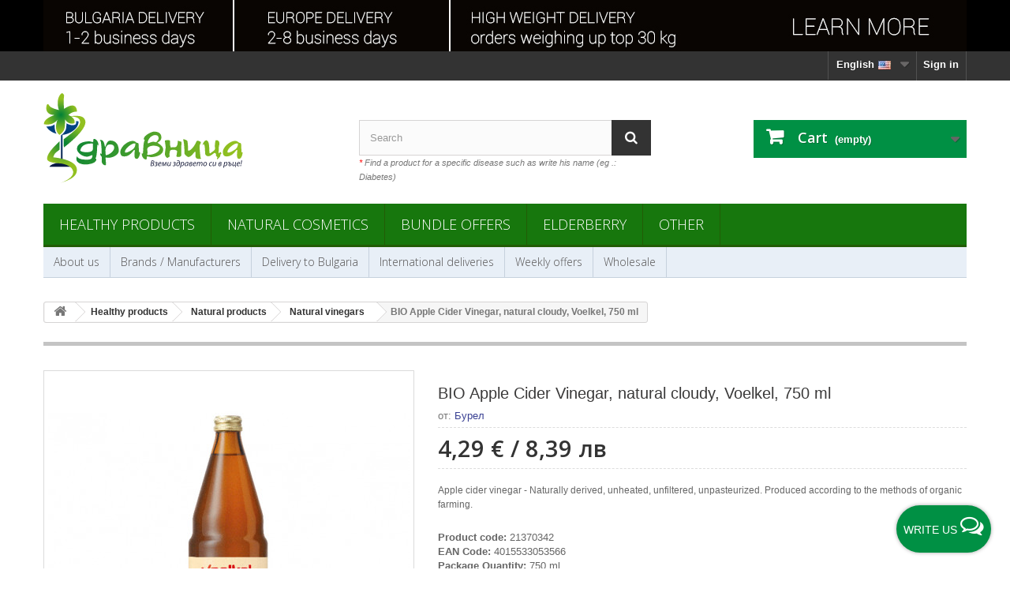

--- FILE ---
content_type: text/html; charset=utf-8
request_url: https://shop.zdravnitza.com/en/natural-vinegars/340-bio-apple-vinegar-voelkel-750-ml.html
body_size: 24288
content:
<!DOCTYPE HTML> <!--[if lt IE 7]><html class="no-js lt-ie9 lt-ie8 lt-ie7 " lang="en-us"><![endif]--> <!--[if IE 7]><html class="no-js lt-ie9 lt-ie8 ie7" lang="en-us"><![endif]--> <!--[if IE 8]><html class="no-js lt-ie9 ie8" lang="en-us"><![endif]--> <!--[if gt IE 8]><html class="no-js ie9" lang="en-us"><![endif]--><html lang="en-us"><head prefix="og: http://ogp.me/ns# fb: http://ogp.me/ns/fb# article: http://ogp.me/ns/article#" ><meta charset="utf-8" /><title>BIO Apple Cider Vinegar, natural cloudy, Voelkel, 750 ml</title><meta name="description" content="Apple cider vinegar -&nbsp;Naturally derived, unheated, unfiltered, unpasteurized. Produced according to the methods of organic farming." /><meta name="google-site-verification" content="p7D8xn_JF2csxsSX9O6ptztbpt5pxeRI7bxpNYI1L-o" /><meta name='yandex-verification' content='57b92554be7eaa3a' /><meta name="generator" content="New S Net LTD." /><meta name="robots" content="index,follow" /><meta name="googlebot" content="index,follow"><meta name="revisit-after" content="1 days"><meta name="viewport" content="width=device-width, minimum-scale=0.25, maximum-scale=5.0, initial-scale=1.0" /><meta name="mobile-web-app-capable" content="yes" /><meta http-equiv="content-language" content="en-us" /><meta property="fb:admins" content="1787318429" /><meta property="fb:app_id" content="260281140665298" /><meta name="verify-paysera" content="aa60c2c886be3218f740287dd0deca8a"><link rel="icon" type="image/vnd.microsoft.icon" href="/img/favicon.ico?1759317225" /><link rel="shortcut icon" type="image/x-icon" href="/img/favicon.ico?1759317225" /><link rel="stylesheet" href="https://img01.zdravnitza.com/themes/default-bootstrap/cache/v_1747_9c8be7f4bcfc9f44cdb7dbe04a02b373_all.css" type="text/css" media="all" /><meta property="og:type" content="product" /><meta property="og:url" content="https://shop.zdravnitza.com/en/natural-vinegars/340-bio-apple-vinegar-voelkel-750-ml.html" /><meta property="og:title" content="BIO Apple Cider Vinegar, natural cloudy, Voelkel, 750 ml" /><meta property="og:site_name" content="Здравословен онлайн магазин - Здравница" /><meta property="og:description" content="Apple cider vinegar -&nbsp;Naturally derived, unheated, unfiltered, unpasteurized. Produced according to the methods of organic farming." /><meta property="og:image" content="https://img02.zdravnitza.com/6037-large_default/bio-apple-vinegar-voelkel-750-ml.jpg" /><meta property="product:pretax_price:amount" content="3.58" /><meta property="product:pretax_price:currency" content="EUR" /><meta property="product:price:amount" content="4.29" /><meta property="product:price:currency" content="EUR" /><meta property="product:weight:value" content="1.500000" /><meta property="product:weight:units" content="kg" />  <script type="text/plain" data-category="marketing" data-service="facebookpixel">!function(f,b,e,v,n,t,s)
		{if(f.fbq)return;n=f.fbq=function(){n.callMethod?
		n.callMethod.apply(n,arguments):n.queue.push(arguments)};
		if(!f._fbq)f._fbq=n;n.push=n;n.loaded=!0;n.version='2.0';
		n.queue=[];t=b.createElement(e);t.async=!0;
		t.src=v;s=b.getElementsByTagName(e)[0];
		s.parentNode.insertBefore(t,s)}(window, document,'script',
		'https://connect.facebook.net/en_US/fbevents.js');
		fbq('init', '806818152691006');
		fbq('track', 'PageView', {}, { 
			eventID : 'pageview_1768722361'
		});
		var ajaxAddToCartFbqHref = 'https://shop.zdravnitza.com/en/module/fbpixelcapi/ajax';</script> <script type="text/plain" data-category="marketing" data-service="microsoftuettag">(function(w,d,t,r,u)
		{
			var f,n,i;
			w[u]=w[u]||[],f=function()
			{
				var o={ti:"187155644", enableAutoSpaTracking: true};
				o.q=w[u],w[u]=new UET(o),w[u].push("pageLoad")
			},
			n=d.createElement(t),n.src=r,n.async=1,n.onload=n.onreadystatechange=function()
			{
				var s=this.readyState;
				s&&s!=="loaded"&&s!=="complete"||(f(),n.onload=n.onreadystatechange=null)
			},
			i=d.getElementsByTagName(t)[0],i.parentNode.insertBefore(n,i)
		})
		(window,document,"script","//bat.bing.com/bat.js","uetq");</script> <script type="text/plain" data-category="marketing" data-service="microsoftuettag">window.uetq = window.uetq || [];
		window.uetq.push('set', { 'pid': { 
			'em': 'e3b0c44298fc1c149afbf4c8996fb92427ae41e4649b934ca495991b7852b855',
			'ph': 'e3b0c44298fc1c149afbf4c8996fb92427ae41e4649b934ca495991b7852b855', 
		}});</script><div class="floatingButtonWrap"><div class="floatingButtonInner"> <a href="#" class="floatingButton"> <span id="textFloatingBtn" class="text">Write us</span> <span id="message-icon" class="icon-comments-alt"></span> </a><div class="floatingMenu"><div class="headerMenu"> <span>&#128075; Hello,</span> &quot;Zdravnitza&quot; is available to answer your questions every working day from 9:00 AM to 6:00 PM (UTC+2)</div><div class="contentMenu"><ul><li id="tawktochat"> <a id="liveChatOpen" href="#" class="livechat buttonclick" data-name="livechat"> Live chat <span class="icon-comments-alt"></span> <span id="statusLiveChat" class="icon-circle status offline"> Offline</span> </a></li><li> <a href="https://m.me/Zdravnitza" target="_blank" class="messenger buttonclick" data-name="messenger"> Messenger <span class="icon-messenger"></span> </a></li><li> <a href="https://wa.me/+359884108026" target="_blank" class="whatsapp buttonclick" data-name="whatsapp"> WhatsApp <span class="icon-whatsapp"></span> </a></li><li> <a href="tel:+35924837291" class="phone buttonclick" data-name="phone"> Phone <span class="icon-phone"></span> </a></li><li> <a href="mailto:office@zdravnitza.com" class="email buttonclick" data-name="email"> Email <span class="icon-envelope"></span> </a></li></ul></div></div></div></div><link rel="canonical" href="https://shop.zdravnitza.com/en/natural-vinegars/340-bio-apple-vinegar-voelkel-750-ml.html" />    <!--[if IE 8]> 
<script src="https://oss.maxcdn.com/libs/html5shiv/3.7.0/html5shiv.js"></script> 
<script src="https://oss.maxcdn.com/libs/respond.js/1.3.0/respond.min.js"></script> <![endif]--></head><body id="product" class="product product-340 product-bio-apple-vinegar-voelkel-750-ml category-105 category-natural-vinegars hide-left-column hide-right-column lang_en"><div id="page"><div class="header-container"> <header id="header"><div class="banner"><div class="container"><div class="row"> <a href="https://shop.zdravnitza.com/en/delivery-to-europe" title="International deliveries"> <img class="img-responsive" src="https://img01.zdravnitza.com/modules/blockbanner/img/355568c42cab32847862a7527df4273c.jpg" alt="International deliveries" title="International deliveries" width="1170" height="65" /> </a></div></div></div><div class="nav"><div class="container"><div class="row"> <nav><div class="header_user_info"> <a class="login" href="https://shop.zdravnitza.com/en/my-account" rel="nofollow" title="Login to your customer account"> Sign in </a></div><div id="languages-block-top" class="languages-block"><div class="current"> <span>English<img alt="en" height="11" span="" src="https://img01.zdravnitza.com/img/l/1.jpg" width="21" style="padding-left:5px;" /></span></div><ul id="first-languages" class="languages-block_ul toogle_content"><li class="selected"> <span>English <img alt="en" height="11" span="" src="https://img01.zdravnitza.com/img/l/1.jpg" width="21" style="padding-left:5px;" /> </span></li><li > <a href="https://shop.zdravnitza.com/bg/naturalni-oceti/340-bio-yabalkov-ocet-voelkel-750-ml.html" title="Български"> <span>Български <img alt="bg" height="11" span="" src="https://img01.zdravnitza.com/img/l/2.jpg" width="21" style="padding-left:5px;" /> </span> </a></li></ul></div> </nav></div></div></div><div><div class="container"><div class="row"><div id="header_logo"> <a href="http://shop.zdravnitza.com/" title="Здравословен онлайн магазин - Здравница"> <img class="logo img-responsive" src="/img/logo-zdravnitza.svg" alt="Здравословен онлайн магазин - Здравница"/> </a></div><div id="search_block_top" class="col-sm-4 clearfix"><form id="searchbox" method="get" action="https://shop.zdravnitza.com/en/search" > <input type="hidden" name="controller" value="search" /> <input type="hidden" name="orderby" value="position" /> <input type="hidden" name="orderway" value="desc" /> <input class="search_query form-control" type="text" id="search_query_top" name="search_query" placeholder="Search" value="" /> <button type="submit" name="submit_search" class="btn btn-default button-search" aria-label="Search"> <span>Search</span> </button></form> <br /> <span class="top_title"><span class="top_title-red">*</span> Find a product for a specific disease such as write his name (eg .: Diabetes)</span></div><div class="col-sm-4 clearfix"><div class="shopping_cart"> <a href="https://shop.zdravnitza.com/en/quick-order" title="View my shopping cart" rel="nofollow"> <b>Cart</b> <span class="ajax_cart_quantity unvisible">0</span> <span class="ajax_cart_product_txt unvisible">Product</span> <span class="ajax_cart_product_txt_s unvisible">Products</span> <span class="ajax_cart_total unvisible"> </span> <span class="ajax_cart_no_product">(empty)</span> </a><div class="cart_block block exclusive"><div class="block_content"><div class="cart_block_list"><p class="cart_block_no_products"> No products</p><div class="cart-prices"><div class="cart-prices-line first-line"> <span class="price cart_block_shipping_cost ajax_cart_shipping_cost"> Free shipping! </span> <span> Shipping </span></div><div class="cart-prices-line last-line"> <span class="price cart_block_total ajax_block_cart_total">0,00 €</span> <span>Total</span></div></div><p class="cart-buttons"> <a id="button_order_cart" class="btn btn-default button button-small" href="https://shop.zdravnitza.com/en/quick-order" title="Check out" rel="nofollow"> <span> Check out<i class="icon-chevron-right right"></i> </span> </a></p></div></div></div></div></div><div id="layer_cart"><div class="clearfix"><div class="layer_cart_product col-xs-12 col-md-6"> <span class="cross" title="Close window"></span><div class="titleGlobal"> <i class="icon-ok"></i>Product successfully added to your shopping cart</div><div class="product-image-container layer_cart_img"></div><div class="layer_cart_product_info"> <span id="layer_cart_product_title" class="product-name"></span> <span id="layer_cart_product_attributes"></span><div> <strong class="dark">Quantity:</strong> <span id="layer_cart_product_quantity"></span></div><div> <strong class="dark">Total</strong> <span id="layer_cart_product_price"></span></div></div></div><div class="layer_cart_cart col-xs-12 col-md-6"><div class="titleGlboal"> <span class="ajax_cart_product_txt_s unvisible"> There are <span class="ajax_cart_quantity">0</span> items in your cart. </span> <span class="ajax_cart_product_txt "> There is 1 item in your cart. </span></div><div class="layer_cart_row"> <strong class="dark"> Total products </strong> <span class="ajax_block_products_total"> </span></div><div class="layer_cart_row"> <strong class="dark"> Total shipping </strong> <span class="ajax_cart_shipping_cost"> Free shipping! </span></div><div class="layer_cart_row"> <strong class="dark"> Total </strong> <span class="ajax_block_cart_total"> </span></div><div class="button-container"> <span class="continue btn btn-default button exclusive-medium" title="Continue shopping"> <span> <i class="icon-chevron-left left"></i>Continue shopping </span> </span> <a class="btn btn-default button button-medium" href="https://shop.zdravnitza.com/en/quick-order" title="Proceed to checkout" rel="nofollow"> <span> Proceed to checkout<i class="icon-chevron-right right"></i> </span> </a></div></div></div><div class="crossseling hidden-xs hidden-sm"></div></div><div class="layer_cart_overlay"></div><div id="block_top_menu" class="sf-contener clearfix col-lg-12"><div class="cat-title">Categories</div><ul class="sf-menu clearfix menu-content"><li><a href="https://shop.zdravnitza.com/en/3-healthy-products" title="Healthy products">Healthy products</a><ul><li><a href="https://shop.zdravnitza.com/en/4-natural-products" title="Natural products">Natural products</a><ul><li><a href="https://shop.zdravnitza.com/en/33-health-foods" title="Health and Super foods">Health and Super foods</a></li><li><a href="https://shop.zdravnitza.com/en/131-vegetable-proteins" title="Vegetable proteins">Vegetable proteins</a></li><li><a href="https://shop.zdravnitza.com/en/117-noodles-macaroni-pasta" title="Noodles, Macaroni, Pasta">Noodles, Macaroni, Pasta</a></li><li><a href="https://shop.zdravnitza.com/en/114-paste-and-tahini" title="Paste and Tahini">Paste and Tahini</a></li><li><a href="https://shop.zdravnitza.com/en/94-chocolates-biscuits-bars" title="Chocolates, biscuits, bars">Chocolates, biscuits, bars</a></li><li><a href="https://shop.zdravnitza.com/en/43-seeds-nuts-and-dried-fruits" title="Seeds, nuts and dried fruits">Seeds, nuts and dried fruits</a></li><li><a href="https://shop.zdravnitza.com/en/34-health-drinks" title="Health drinks">Health drinks</a></li><li><a href="https://shop.zdravnitza.com/en/7-natural-flours" title="Natural flours">Natural flours</a></li><li><a href="https://shop.zdravnitza.com/en/105-natural-vinegars" title="Natural vinegars">Natural vinegars</a></li><li><a href="https://shop.zdravnitza.com/en/13-spices" title="Spices">Spices</a></li><li><a href="https://shop.zdravnitza.com/en/6-sweeteners" title="Sweeteners">Sweeteners</a><ul><li><a href="https://shop.zdravnitza.com/en/97-maple-syrup" title="Maple Syrup">Maple Syrup</a></li></ul></li><li><a href="https://shop.zdravnitza.com/en/109-honey-and-bee-products" title="Honey and bee products">Honey and bee products</a></li><li><a href="https://shop.zdravnitza.com/en/125-chicory-products" title="Chicory products">Chicory products</a></li><li><a href="https://shop.zdravnitza.com/en/27-slimming-products" title="Slimming products">Slimming products</a></li></ul></li><li><a href="https://shop.zdravnitza.com/en/14-herbal-and-plant-oils" title="Herbal and Plant Oils">Herbal and Plant Oils</a><ul><li><a href="https://shop.zdravnitza.com/en/95-black-seed-oil" title="Black seed oil">Black seed oil</a></li><li><a href="https://shop.zdravnitza.com/en/96-milk-thistle-oil" title="Milk Thistle oil">Milk Thistle oil</a></li><li><a href="https://shop.zdravnitza.com/en/130-sea-buckthorn-oil" title="Sea Buckthorn oil">Sea Buckthorn oil</a></li><li><a href="https://shop.zdravnitza.com/en/108-hemp-seed-oil" title="Hemp Seed Oil">Hemp Seed Oil</a></li><li><a href="https://shop.zdravnitza.com/en/107-coconut-oil" title="Coconut oil">Coconut oil</a></li><li><a href="https://shop.zdravnitza.com/en/123-linseed-oil" title="Linseed oil">Linseed oil</a></li><li><a href="https://shop.zdravnitza.com/en/106-more-oils" title="More">More</a></li></ul></li><li><a href="https://shop.zdravnitza.com/en/12-nutritional-supplements" title="Nutritional supplements">Nutritional supplements</a><ul><li><a href="https://shop.zdravnitza.com/en/139-ayurvedic-products" title="Ayurvedic products">Ayurvedic products</a></li><li><a href="https://shop.zdravnitza.com/en/116-vitamins-and-minerals" title="Vitamins and minerals">Vitamins and minerals</a></li><li><a href="https://shop.zdravnitza.com/en/134-women-health" title="Women health">Women health</a></li><li><a href="https://shop.zdravnitza.com/en/136-men-health" title="Men health">Men health</a></li><li><a href="https://shop.zdravnitza.com/en/137-for-kidneys" title="For kidneys">For kidneys</a></li><li><a href="https://shop.zdravnitza.com/en/15-for-immunity" title="For immunity">For immunity</a></li><li><a href="https://shop.zdravnitza.com/en/81-for-flu-colds-coughs" title="For flu, colds, coughs">For flu, colds, coughs</a></li><li><a href="https://shop.zdravnitza.com/en/42-for-heart-and-blood-pressure" title="For heart and blood pressure">For heart and blood pressure</a></li><li><a href="https://shop.zdravnitza.com/en/93-stomach-and-intestines" title="Stomach and intestines">Stomach and intestines</a></li><li><a href="https://shop.zdravnitza.com/en/99-liver-and-bile" title="Liver and bile">Liver and bile</a></li><li><a href="https://shop.zdravnitza.com/en/80-for-cholesterol" title="For cholesterol">For cholesterol</a></li><li><a href="https://shop.zdravnitza.com/en/41-for-diabetes-and-blood-sugar" title="For diabetes and blood sugar">For diabetes and blood sugar</a></li><li><a href="https://shop.zdravnitza.com/en/16-joints-bones-and-muscles" title="Joints, bones and muscles">Joints, bones and muscles</a><ul><li><a href="https://shop.zdravnitza.com/en/122-gelatin-and-collagen" title="Gelatin and Collagen">Gelatin and Collagen</a></li></ul></li><li><a href="https://shop.zdravnitza.com/en/135-nervous-system-stress-insomnia" title="Nervous system, stress, insomnia">Nervous system, stress, insomnia</a></li><li><a href="https://shop.zdravnitza.com/en/98-body-detox" title="Body Detox">Body Detox</a></li><li><a href="https://shop.zdravnitza.com/en/88-mineral-salts" title="Mineral salts">Mineral salts</a></li><li><a href="https://shop.zdravnitza.com/en/126-zeolite-clinoptilolite" title="Zeolite (clinoptilolite)">Zeolite (clinoptilolite)</a></li><li><a href="https://shop.zdravnitza.com/en/17-other" title="Other">Other</a></li></ul></li><li><a href="https://shop.zdravnitza.com/en/8-herbs-and-herbal-products" title="Herbs and herbal products">Herbs and herbal products</a><ul><li><a href="https://shop.zdravnitza.com/en/9-herbs" title="Herbs">Herbs</a></li><li><a href="https://shop.zdravnitza.com/en/10-herbal-teas-and-combinations" title="Herbal teas and combinations">Herbal teas and combinations</a></li><li><a href="https://shop.zdravnitza.com/en/121-mountain-tea" title="Mountain tea">Mountain tea</a></li><li><a href="https://shop.zdravnitza.com/en/120-chaga-products" title="Chaga products">Chaga products</a></li><li><a href="https://shop.zdravnitza.com/en/133-mumijo-shilajit" title="Mumijo (Shilajit)">Mumijo (Shilajit)</a></li><li><a href="https://shop.zdravnitza.com/en/11-herbal-tinctures" title="Herbal tinctures">Herbal tinctures</a></li><li><a href="https://shop.zdravnitza.com/en/46-herbal-syrups" title="Herbal syrups">Herbal syrups</a></li><li><a href="https://shop.zdravnitza.com/en/71-bach-flowers" title="Bach flowers">Bach flowers</a></li></ul></li></ul></li><li><a href="https://shop.zdravnitza.com/en/18-natural-cosmetics" title="Natural cosmetics">Natural cosmetics</a><ul><li><a href="https://shop.zdravnitza.com/en/19-health-and-beauty" title="Health and beauty">Health and beauty</a><ul><li><a href="https://shop.zdravnitza.com/en/47-face-care" title="Face care">Face care</a></li><li><a href="https://shop.zdravnitza.com/en/132-lip-care" title="Lip care">Lip care</a></li><li><a href="https://shop.zdravnitza.com/en/48-hands-body-care" title="Hands & Body care">Hands & Body care</a></li><li><a href="https://shop.zdravnitza.com/en/50-foot-care" title="Foot care">Foot care</a></li><li><a href="https://shop.zdravnitza.com/en/51-mother-and-baby" title="Mother and Baby">Mother and Baby</a></li><li><a href="https://shop.zdravnitza.com/en/65-sunscreen-products" title="Sunscreen products">Sunscreen products</a></li><li><a href="https://shop.zdravnitza.com/en/100-essential-oils" title="Essential oils">Essential oils</a></li><li><a href="https://shop.zdravnitza.com/en/115-massage-products" title="Massage products">Massage products</a></li><li><a href="https://shop.zdravnitza.com/en/119-natural-perfumes" title="Natural Perfumes">Natural Perfumes</a></li><li><a href="https://shop.zdravnitza.com/en/140-aroma-candles" title="Aroma Candles">Aroma Candles</a></li></ul></li><li><a href="https://shop.zdravnitza.com/en/45-bath-products" title="Bath products">Bath products</a><ul><li><a href="https://shop.zdravnitza.com/en/78-soaps" title="Soaps">Soaps</a></li><li><a href="https://shop.zdravnitza.com/en/79-shower-gels" title="Shower gels">Shower gels</a></li><li><a href="https://shop.zdravnitza.com/en/44-toothpaste" title="Toothpaste">Toothpaste</a></li><li><a href="https://shop.zdravnitza.com/en/64-intimate-hygiene" title="Intimate hygiene">Intimate hygiene</a></li></ul></li><li><a href="https://shop.zdravnitza.com/en/49-hair-care" title="Hair care">Hair care</a><ul><li><a href="https://shop.zdravnitza.com/en/77-natural-shampoo" title="Natural shampoo">Natural shampoo</a></li><li><a href="https://shop.zdravnitza.com/en/127-natural-conditioners" title="Natural conditioners">Natural conditioners</a></li><li><a href="https://shop.zdravnitza.com/en/128-hair-mask" title="Hair mask">Hair mask</a></li><li><a href="https://shop.zdravnitza.com/en/129-herbal-hair-products" title="Herbal hair products">Herbal hair products</a></li></ul></li><li><a href="https://shop.zdravnitza.com/en/20-ointments" title="Ointments">Ointments</a><ul><li><a href="https://shop.zdravnitza.com/en/72-acne" title="Acne">Acne</a></li><li><a href="https://shop.zdravnitza.com/en/138-psoriasis" title="Psoriasis">Psoriasis</a></li><li><a href="https://shop.zdravnitza.com/en/73-varicose-veins" title="Varicose veins">Varicose veins</a></li><li><a href="https://shop.zdravnitza.com/en/75-wounds-burns-etc" title="Wounds, burns, etc.">Wounds, burns, etc.</a></li><li><a href="https://shop.zdravnitza.com/en/74-joints-and-bones" title="Joints and bones">Joints and bones</a></li><li><a href="https://shop.zdravnitza.com/en/76-other-ointments" title="Other ointments">Other ointments</a></li></ul></li></ul></li><li><a href="https://shop.zdravnitza.com/en/113-bundle-offers" title="Bundle Offers">Bundle Offers</a></li><li><a href="https://shop.zdravnitza.com/en/118-elderberry" title="Elderberry">Elderberry</a></li><li><a href="https://shop.zdravnitza.com/en/110-other" title="Other">Other</a><ul><li><a href="https://shop.zdravnitza.com/en/52-assistive-devices" title="Аssistive devices">Аssistive devices</a><ul><li><a href="https://shop.zdravnitza.com/en/111-konosan-hemp-rope" title="Konosan - hemp rope">Konosan - hemp rope</a></li><li><a href="https://shop.zdravnitza.com/en/53-canes" title="Canes">Canes</a><ul><li><a href="https://shop.zdravnitza.com/en/58-wooden-sticks-canes" title="Wooden sticks/canes">Wooden sticks/canes</a></li><li><a href="https://shop.zdravnitza.com/en/59-aluminium-sticks-canes" title="Aluminium sticks/canes">Aluminium sticks/canes</a></li><li><a href="https://shop.zdravnitza.com/en/60-accessories-for-canes" title="Accessories for canes">Accessories for canes</a></li></ul></li><li><a href="https://shop.zdravnitza.com/en/55-crutches" title="Crutches">Crutches</a><ul><li><a href="https://shop.zdravnitza.com/en/61-wooden-crutches-and-parkas" title="Wooden crutches and parkas">Wooden crutches and parkas</a></li><li><a href="https://shop.zdravnitza.com/en/62-aluminium-crutches-and-parkas" title="Aluminium crutches and parkas">Aluminium crutches and parkas</a></li></ul></li><li><a href="https://shop.zdravnitza.com/en/63-walkers-for-adults" title="Walkers for adults">Walkers for adults</a></li></ul></li><li><a href="https://shop.zdravnitza.com/en/66-fighting-insects" title="Fighting insects">Fighting insects</a><ul><li><a href="https://shop.zdravnitza.com/en/67-mosquitoes-and-ticks" title="Mosquitoes and ticks">Mosquitoes and ticks</a></li><li><a href="https://shop.zdravnitza.com/en/68-fleas-and-ants" title="Fleas and ants">Fleas and ants</a></li><li><a href="https://shop.zdravnitza.com/en/69-cockroaches" title="Cockroaches">Cockroaches</a></li><li><a href="https://shop.zdravnitza.com/en/70-wasps-flies-and-hornets" title="Wasps, flies and hornets">Wasps, flies and hornets</a></li></ul></li><li><a href="https://shop.zdravnitza.com/en/112-patches-and-strips" title="Patches and Strips">Patches and Strips</a></li><li><a href="https://shop.zdravnitza.com/en/141-himalayan-salt-crystals" title="Himalayan salt crystals">Himalayan salt crystals</a></li></ul></li></ul></div><div id="block_top_menu_second" class="sf-contener_second clearfix col-lg-12"><div class="cat-title_second">Menu</div><ul class="sf-menu_second clearfix menu-content"><li> <a href="https://shop.zdravnitza.com/en/content/13-about-us" title="About us"> About us</a></li><li> <a href="https://shop.zdravnitza.com/en/manufacturers" title="Brands / Manufacturers">Brands / Manufacturers</a></li><li> <a href="https://shop.zdravnitza.com/en/content/2-delivery-to-Bulgaria" title="Delivery to Bulgaria">Delivery to Bulgaria</a></li><li> <a href="https://shop.zdravnitza.com/en/delivery-to-europe">International deliveries</a></li><li> <a href="https://shop.zdravnitza.com/en/prices-drop" title="Weekly offers">Weekly offers</a></li><li> <a href="https://shop.zdravnitza.com/en/content/4-wholesale" title="Wholesale">Wholesale</a></li></ul></div></div></div></div> </header></div><div class="columns-container"><div id="columns" class="container"><div class="breadcrumb clearfix"> <a class="home" href="https://shop.zdravnitza.com/" title="Return to Home"><i class="icon-home"></i></a> <span itemscope itemtype="http://schema.org/BreadcrumbList"> <span class="navigation-pipe" >&gt;</span> <span class="navigation_page"><span itemprop="itemListElement" itemscope itemtype="http://schema.org/ListItem"><a itemscope itemtype="http://schema.org/Thing" itemprop="item" itemid="https://shop.zdravnitza.com/en/3-healthy-products" href="https://shop.zdravnitza.com/en/3-healthy-products" title="Healthy products"><span itemprop="name">Healthy products</span></a><meta itemprop="position" content="1" /></span><span class="navigation-pipe">></span><span itemprop="itemListElement" itemscope itemtype="http://schema.org/ListItem"><a itemscope itemtype="http://schema.org/Thing" itemprop="item" itemid="https://shop.zdravnitza.com/en/4-natural-products" href="https://shop.zdravnitza.com/en/4-natural-products" title="Natural products"><span itemprop="name">Natural products</span></a><meta itemprop="position" content="2" /></span><span class="navigation-pipe">></span><span itemprop="itemListElement" itemscope itemtype="http://schema.org/ListItem"><a itemscope itemtype="http://schema.org/Thing" itemprop="item" itemid="https://shop.zdravnitza.com/en/105-natural-vinegars" href="https://shop.zdravnitza.com/en/105-natural-vinegars" title="Natural vinegars"><span itemprop="name">Natural vinegars</span></a><meta itemprop="position" content="3" /></span><span class="navigation-pipe">></span><span itemprop="itemListElement" itemscope itemtype="http://schema.org/ListItem" ><span itemprop="name">BIO Apple Cider Vinegar, natural cloudy, Voelkel, 750 ml</span><meta itemprop="position" content="4" /></span></span> </span></div><div class="row"><div id="top_column" class="center_column col-xs-12 col-sm-12"></div></div><div class="row"><div id="center_column" class="center_column col-xs-12 col-sm-12"><div class="primary_block row"> <script type="application/ld+json">{
    "@context": "https://schema.org",
    "@type": "Product",
    "name": "BIO Apple Cider Vinegar, natural cloudy, Voelkel, 750 ml",
    "url": "https://shop.zdravnitza.com/en/natural-vinegars/340-bio-apple-vinegar-voelkel-750-ml.html",
    "description": "Apple cider vinegar -&nbsp;Naturally derived, unheated, unfiltered, unpasteurized. Produced according to the methods of organic farming.",
    "image": [
        "https://img02.zdravnitza.com/6037-thickbox_default/bio-apple-vinegar-voelkel-750-ml.jpg"
    ],
    "weight": {
        "@type": "QuantitativeValue",
        "value": "1.500000",
        "unitCode": "kg"
    },
    "sku": "21370342",
    "brand": {
        "@type": "Brand",
        "name": "Burel",
        "url": "https://shop.zdravnitza.com/en/brand/5-burel"
    },
    "additionalProperty": [
        {
            "@type": "PropertyValue",
            "name": "EAN Code",
            "value": "4015533053566"
        },
        {
            "@type": "PropertyValue",
            "name": "Package Quantity",
            "value": "750 ml"
        },
        {
            "@type": "PropertyValue",
            "name": "Origin",
            "value": "Germany"
        },
        {
            "@type": "PropertyValue",
            "name": "Ingredients",
            "value": "Apple vinegar"
        },
        {
            "@type": "PropertyValue",
            "name": "Shipping Weight",
            "value": "1.500 kg"
        },
        {
            "@type": "PropertyValue",
            "name": "Suitable for",
            "value": "Culinary use"
        }
    ],
    "offers": {
        "@type": "Offer",
        "priceCurrency": "EUR",
        "price": 4.29,
        "itemCondition": "https://schema.org/NewCondition",
        "availability": "http://schema.org/InStock"
    },
    "category": {
        "@type": "Thing",
        "name": "Natural vinegars",
        "url": "https://shop.zdravnitza.com/en/105-natural-vinegars",
        "description": "Wide variety of 100% natural vinegars from different raw materials in online health store Zdravnitza."
    },
    "isRelatedTo": [
        {
            "@type": "Article",
            "name": "How to prepare homemade herbal vinegar?",
            "headline": "How to prepare homemade herbal vinegar?",
            "description": "When it comes to herbal vinegar, it can be prepared from rosemary, tarragon, parsley, dill, lemon balm, chives, thyme, hyssop, marjoram, etc. ",
            "url": "https://shop.zdravnitza.com/en/zdravnitza-blog/health-products/how-to-prepare-homemade-herbal-vinegar",
            "image": "https://shop.zdravnitza.com/modules/ph_simpleblog/featured/254.jpg",
            "keywords": "herbal vinegar, recipe, vinegar, hebrs, health, ",
            "articleSection": "Health products",
            "datePublished": "2023-02-01T08:13:49+02:00",
            "dateModified": "2023-02-01T08:16:53+02:00",
            "publisher": {
                "@type": "Organization",
                "name": "Здравница"
            }
        },
        {
            "@type": "Article",
            "name": "10 healing properties of apples that you did not know about",
            "headline": "10 healing properties of apples that you did not know about",
            "description": "Zdravnitza brings to your attention 10 healing properties of the apple, which you may not have suspected until now and which will make you love this fruit even more.",
            "url": "https://shop.zdravnitza.com/en/zdravnitza-blog/health-products/10-healing-properties-of-apples-that-you-did-not-know-about",
            "image": "https://shop.zdravnitza.com/modules/ph_simpleblog/featured/272.jpg",
            "keywords": "apple, properties, benefits, healing, health, ",
            "articleSection": "Health products",
            "datePublished": "2023-05-10T13:23:24+03:00",
            "dateModified": "2023-05-10T13:23:47+03:00",
            "publisher": {
                "@type": "Organization",
                "name": "Здравница"
            }
        },
        {
            "@type": "Article",
            "name": "Oximel - ancient recipe with thyme, apple cider vinegar and honey",
            "headline": "Oximel - ancient recipe with thyme, apple cider vinegar and honey",
            "description": "Thyme is part of various antitussive syrups. The Romans used it to make the magic drink they called oximel. It is nothing but a mix of water, vinegar, homemade honey and thyme.",
            "url": "https://shop.zdravnitza.com/en/zdravnitza-blog/health-products/oximel-ancient-recipe-with-thyme-apple-cider-vinegar-and-honey",
            "image": "https://shop.zdravnitza.com/modules/ph_simpleblog/featured/137.jpg",
            "keywords": "oxymel, recipe, thyme, vinegar, honey, benefits, properties, health, ",
            "articleSection": "Health products",
            "datePublished": "2020-10-29T13:13:57+02:00",
            "dateModified": "2023-07-05T11:21:03+03:00",
            "publisher": {
                "@type": "Organization",
                "name": "Здравница"
            }
        },
        {
            "@type": "Article",
            "name": "Magic recipe with rye and apple cider vinegar against headaches",
            "headline": "Magic recipe with rye and apple cider vinegar against headaches",
            "description": "Today we will present you a tried and tested recipe from the treasury of the Austrian cloister tradition. To get rid of the headache we need only rye flour and apple cider vinegar.",
            "url": "https://shop.zdravnitza.com/en/zdravnitza-blog/health-products/magic-recipe-with-rye-and-apple-cider-vinegar-against-headaches",
            "image": "https://shop.zdravnitza.com/modules/ph_simpleblog/featured/201.jpg",
            "keywords": "headache, recipe, apple cider vinegar, rye, rye flour, useful, health,",
            "articleSection": "Health products",
            "datePublished": "2022-05-17T10:49:04+03:00",
            "dateModified": "2023-07-10T11:30:14+03:00",
            "publisher": {
                "@type": "Organization",
                "name": "Здравница"
            }
        },
        {
            "@type": "Article",
            "name": "Apple Vinegar - natural product for good health",
            "headline": "Apple Vinegar - natural product for good health",
            "description": "Even Christopher Columbus and his crew during the voyage of discovery of America in 1492 carried barrels of cider vinegar to prevent scurvy. ",
            "url": "https://shop.zdravnitza.com/en/zdravnitza-blog/health-products/apple-vinegar-natural-product-for-good-health",
            "image": "https://shop.zdravnitza.com/modules/ph_simpleblog/featured/23.jpg",
            "keywords": "apple vinegar, cider vinegar, properties, useful, recipe, zdravnitza, health, ",
            "articleSection": "Health products",
            "datePublished": "2017-01-29T20:08:47+02:00",
            "dateModified": "2023-09-28T09:50:31+03:00",
            "publisher": {
                "@type": "Organization",
                "name": "Здравница"
            }
        },
        {
            "@type": "Article",
            "name": "Folk recipes with wine and apple cider vinegar",
            "headline": "Folk recipes with wine and apple cider vinegar",
            "description": "Egyptians, Assyrians, Babylonians, Bulgarians, Jews, Greeks, Romans and Germans used vinegar to cook sour dishes, to store meat and vegetables, for soft drinks.",
            "url": "https://shop.zdravnitza.com/en/zdravnitza-blog/health-products/folk-recipes-with-wine-and-apple-cider-vinegar",
            "image": "https://shop.zdravnitza.com/modules/ph_simpleblog/featured/158.jpg",
            "keywords": "wine vinegar, aple cider vinegar, benefits, folk recipes, health, ",
            "articleSection": "Health products",
            "datePublished": "2021-04-21T10:51:21+03:00",
            "dateModified": "2024-02-15T12:42:09+02:00",
            "publisher": {
                "@type": "Organization",
                "name": "Здравница"
            }
        }
    ]
}</script> <div class="container"><div class="top-hr"></div></div><div class="pb-left-column col-xs-12 col-sm-4 col-md-5"><div id="image-block" class="clearfix"> <span id="view_full_size"> <img id="bigpic" src="https://img02.zdravnitza.com/6037-large_default/bio-apple-vinegar-voelkel-750-ml.jpg" title="BIO Apple Cider Vinegar, Voelkel, 750 ml" alt="BIO Apple Cider Vinegar, Voelkel, 750 ml" width="458" height="458" /><div id="linkReplace" class="no-print"> <span class="span_link">View larger</span></div> </span></div><div id="views_block" class="clearfix hidden"><div id="thumbs_list"><ul id="thumbs_list_frame"><li id="thumbnail_6037" class="last"> <a href="https://img02.zdravnitza.com/6037-thickbox_default/bio-apple-vinegar-voelkel-750-ml.jpg" data-fancybox-group="other-views" class="fancybox shown" title="BIO Apple Cider Vinegar, Voelkel, 750 ml"> <img class="img-responsive" id="thumb_6037" src="https://img02.zdravnitza.com/6037-cart_default/bio-apple-vinegar-voelkel-750-ml.jpg" alt="BIO Apple Cider Vinegar, Voelkel, 750 ml" title="BIO Apple Cider Vinegar, Voelkel, 750 ml" height="80" width="80" loading="lazy"/> </a></li></ul></div></div><div class="table-responsive hidden-xs"><table class="std table-product-discounts" style="width: 100%;margin-top: 20px;"><tbody><tr><td> <a href="https://shop.zdravnitza.com/en/delivery-to-europe"> <span class="pull-left hidden-sm" style="margin-right:10px;"> <img src="https://img01.zdravnitza.com/themes/default-bootstrap/img//int-delivery-icon.png" border="0" alt="" style="width: 32px;" loading="lazy"/> </span><div style="font-size: 14px;font-weight: 700;margin-top: 6px;"> International deliveries</div> </a></td></tr></tbody></table><hr /></div><div class="table-responsive hidden-xs"><table class="std table-product-discounts" style="width: 100%;margin-top: 20px;"><thead><tr><th style="font-size: 16px;">This product can also buy from</th></tr></thead><tbody><tr><td> <span class="pull-left hidden-sm" style="margin-right:10px;"> <img src="https://img01.zdravnitza.com/themes/default-bootstrap/img//store-zdravnitza.png" border="0" alt="" loading="lazy"/> </span> <strong>&quot;Zdravnitza&quot; Health Store</strong><br /> 23 Neofit Rilski str, Sofia, Bulgaria<br /> <strong>phone:</strong> <a href="tel:+35924837342">+359 2 483 73 42</a></td></tr><tr><td> <span class="pull-left hidden-sm" style="margin-right:10px;"> <img src="https://img01.zdravnitza.com/themes/default-bootstrap/img//store-zdravnitza.png" border="0" alt="" loading="lazy"/> </span> <strong>&quot;Zdravnitza&quot; Health Store (Odrin)</strong><br /> 74 Odrin str, Sofia, Bulgaria<br /> <strong>phone:</strong> <a href="tel:+35924230914">+359 2 423 09 14</a></td></tr><tr><td> <a class="btn btn-default btn-sm viewAilability" style="border-color: #6f771d40;color: #498900;background: #ffffff;" href="#"> <i class="icon-eye-open" style="padding: 0 5px 0 5px;"></i> Availability in stores </a></td></tr></tbody></table></div></div><div class="pb-center-column col-xs-12 col-sm-7"><h1>BIO Apple Cider Vinegar, natural cloudy, Voelkel, 750 ml</h1><div class="spec brand"><div class="caption" style="padding-bottom:5px;">от: <a href="https://shop.zdravnitza.com/en/brand/5-burel" style="color:#3a4193; text-decoration:none;">Бурел</a><br /></div></div><hr /><div class="content_prices clearfix"><div class="price"><p class="our_price_display"> <span id="our_price_display" >4,29 €</span> <span> / <span id="our_price_display_eur">8,39 лв</span></span></p><p id="reduction_percent" style="display:none;"> <span id="reduction_percent_display"> </span></p><p id="old_price" class="hidden"> <span id="old_price_display"></span></p></div><p id="reduction_amount" style="display:none"> <span id="reduction_amount_display"> </span></p><div class="clear"></div></div><hr /><div id="short_description_block"><div id="short_description_content" class="rte align_justify"><h2 class="short_desc_product">Apple cider vinegar -&nbsp;Naturally derived, unheated, unfiltered, unpasteurized. Produced according to the methods of organic farming.</h2></div><p class="buttons_bottom_block"> <a href="javascript:{}" class="button"> More details </a></p> <section class="page-product-box"> <span id="product_reference" > <strong>Product code:</strong> <span class="editable" style="font-weight: 500;color: #666;" content="21370342">21370342</span> <br /> </span> <strong>EAN Code:</strong> 4015533053566 <br /> <strong>Package Quantity:</strong> 750 ml <br /> <strong>Origin:</strong> Germany <br /> <strong>Ingredients:</strong> Apple vinegar <br /> <strong>Shipping Weight:</strong> 1.500 kg <br /> <strong>Suitable for:</strong> Culinary use <br /> </section></div><hr /><div class="clearfix"><p id="quantity_wanted_p"> <label>Quantity:</label> <input type="text" name="qty" id="quantity_wanted" class="text" value="1" aria-label="quantity"/> <a href="#" data-field-qty="qty" class="btn btn-default button-minus product_quantity_down" aria-label="quantity up"> <span><i class="icon-minus"></i></span> </a> <a href="#" data-field-qty="qty" class="btn btn-default button-plus product_quantity_up " aria-label="quantity down"> <span><i class="icon-plus"></i></span> </a> <span class="clearfix"></span></p><p id="minimal_quantity_wanted_p" style="display: none;"> This product is not sold individually. You must select at least <b id="minimal_quantity_label">1</b> quantity for this product.</p></div><hr /><form id="buy_block" action="https://shop.zdravnitza.com/en/cart" method="post"><p class="hidden"> <input type="hidden" name="token" value="fde9063e9e8e16f960620b486bc4dce1" /> <input type="hidden" name="id_product" value="340" id="product_page_product_id" /> <input type="hidden" name="add" value="1" /> <input type="hidden" name="id_product_attribute" id="idCombination" value="" /></p><div class="box-info-product"><div ><p id="add_to_cart" class="no-print"> <button type="submit" name="Submit" class="exclusive"> <span>Add to cart</span> </button></p><hr /></div></div></form><div class="table-responsive hidden-sm hidden-md hidden-lg"><table class="std table-product-discounts" style="width: 100%;margin-top: 20px;"><tbody><tr><td> <a href="https://shop.zdravnitza.com/en/delivery-to-europe"> <span class="pull-left hidden-sm" style="margin-right:10px;"> <img src="https://img01.zdravnitza.com/themes/default-bootstrap/img//int-delivery-icon.png" border="0" alt="" style="width: 32px;" loading="lazy"/> </span><div style="font-size: 14px;font-weight: 700;margin-top: 6px;"> International deliveries</div> </a></td></tr></tbody></table></div><div class="table-responsive hidden-sm hidden-md hidden-lg"><hr /><table class="std table-product-discounts" style="width: 100%;margin-top: 20px;"><thead><tr><th style="font-size: 16px;">This product can also buy from</th></tr></thead><tbody><tr><td> <span class="pull-left hidden-sm" style="margin-right:10px;"> <img src="https://img01.zdravnitza.com/themes/default-bootstrap/img//store-zdravnitza.png" border="0" alt="" loading="lazy"/> </span> <strong>&quot;Zdravnitza&quot; Health Store</strong><br /> 23 Neofit Rilski str, Sofia, Bulgaria<br /> <strong>phone:</strong> <a href="tel:+35924837342">+359 2 483 73 42</a></td></tr><tr><td> <span class="pull-left hidden-sm" style="margin-right:10px;"> <img src="https://img01.zdravnitza.com/themes/default-bootstrap/img//store-zdravnitza.png" border="0" alt="" loading="lazy"/> </span> <strong>&quot;Zdravnitza&quot; Health Store (Odrin)</strong><br /> 74 Odrin str, Sofia, Bulgaria<br /> <strong>phone:</strong> <a href="tel:+35924230914">+359 2 423 09 14</a></td></tr><tr><td> <a class="btn btn-default btn-sm viewAilability" style="border-color: #6f771d40;color: #498900;background: #ffffff;" href="#"> <i class="icon-eye-open" style="padding: 0 5px 0 5px;"></i> Availability in stores </a></td></tr></tbody></table><hr /></div> <section class="page-product-box"><div style="margin: 10px 0 10px 0;"><div class="fb-like" data-href="https://shop.zdravnitza.com/en/natural-vinegars/340-bio-apple-vinegar-voelkel-750-ml.html" width="" data-layout="standard" data-action="like" data-size="large" data-share="false"></div></div><hr /> </section> <section class="page-product-box"> <span> <a href="https://www.facebook.com/sharer/sharer.php?u=https://shop.zdravnitza.com/en/natural-vinegars/340-bio-apple-vinegar-voelkel-750-ml.html" target="_blank"> <img src="https://img01.zdravnitza.com/themes/default-bootstrap/img//socialsharing/facebook.png" border="0" alt="Share on Facebook" loading="lazy" /> </a> <a href="https://twitter.com/home?status=https://shop.zdravnitza.com/en/natural-vinegars/340-bio-apple-vinegar-voelkel-750-ml.html" target="_blank"> <img src="https://img01.zdravnitza.com/themes/default-bootstrap/img//socialsharing/twitter.png" border="0" alt="Share on Twitter" loading="lazy" /> </a> </span> </section> <section class="page-product-box"><hr /></section></div></div> <section class="page-product-box-new"><h3 class="page-product-heading no-border">Product information</h3><div class="rte"><p>Apple cider vinegar is a type of vinegar made by fermenting apple wine. During this process, the sugar in the apples is broken down by bacteria and yeast into alcohol and then into vinegar. Apple cider vinegar contains acetic acid and lactic, citric and malic acids.</p><p>Certain types of vinegar, such as white vinegar, balsamic vinegar, wine vinegar, and rice vinegar, are mainly used for cooking, and apple cider vinegar is also used for health purposes.</p><p style="font-size: 18px; font-weight: bold;">Health Benefits of Apple Cider Vinegar:</p><p>Apple cider vinegar effectively dissolves uric acid, which accumulates in the form of crystals mainly in the liver. Already dissolved, it is easily excreted from the body. If not cleared, accumulated uric acid can cause kidney disease, gout, ischemic heart disease, and more. To treat a urinary tract infection, you can combine the action of apple cider vinegar with cranberry. Two tablespoons of the vinegar are mixed with 240 ml of cranberry juice. One tea cup of the drink is taken three times a day before meals.</p><p>Apple cider vinegar is one of the cheapest and most effective remedies for dealing with pesky toe fungus. For this purpose, foot baths are made in a solution of water and vinegar in a ratio of 1:1. Feet should be soaked for 30 minutes morning, noon and night.</p><p>Apple cider vinegar also helps against headaches, colic, hypertension, insect bites. Mixed with honey and sparkling water, it is a great refreshing and healthy drink that can be taken at any time.</p><p>In addition to medicine, vinegar is also a good beautifier. A vinegar mask can stop hair loss. It is necessary to heat apple cider vinegar in a water bath and, still warm, rub it into the roots and along the length of the hair. Cover your head with a plastic cap and a towel and let the solution work for about an hour. Then rinse thoroughly with water.</p><p style="font-size: 18px; font-weight: bold;">Ingredients:</p><p>Apple cider vinegar.</p><p>Naturally derived, unheated, unfiltered, unpasteurized.</p><p>Certified by Certification Authority DE-ÖKO-007</p><p><strong>Acidity: </strong>5%</p><p style="font-size: 18px; font-weight: bold;">Usage:</p><p>For culinary use. Add up to 3 tsp of the product as a dressing to a ready-made salad. It can be added to a glass of water or tea.</p><p><strong>Packing: </strong>750 ml in glass bottle</p></div> </section> <section class="page-product-box-new"><h3 id="#idTab5" class="page-product-heading">Reviews</h3><div id="idTab5"><div id="product_comments_block_tab"><div class="comment row"><div class="comment_author col-sm-2"> <span>Grade&nbsp;</span><div class="star_content clearfix"><div class="star star_on"></div><div class="star star_on"></div><div class="star star_on"></div><div class="star star_on"></div><div class="star star_on"></div></div><div class="comment_author_infos"> <strong>Оксана Д</strong> <em>09/12/2020</em></div></div><div class="comment_details col-sm-10"><p class="title_block"> <strong>Ябълков оцет</strong></p><p>Чудесен е!</p><ul></ul></div></div><p class="align_center"> <a id="new_comment_tab_btn" class="btn btn-default button button-small open-comment-form" href="#new_comment_form"> <span>Write your review !</span> </a></p></div></div> </section><div style="display: none;"><div id="new_comment_form"><form id="id_new_comment_form" action="#"><div class="page-subheading"> Write a review</div><div class="row"><div class="product clearfix col-xs-12 col-sm-6"> <img src="https://img02.zdravnitza.com/6037-medium_default/bio-apple-vinegar-voelkel-750-ml.jpg" height="125" width="125" alt="BIO Apple Cider Vinegar, natural cloudy, Voelkel, 750 ml" /><div class="product_desc"><p class="product_name"> <strong>BIO Apple Cider Vinegar, natural cloudy, Voelkel, 750 ml</strong></p><p>Apple cider vinegar -&nbsp;Naturally derived, unheated, unfiltered, unpasteurized. Produced according to the methods of organic farming.</p></div></div><div class="new_comment_form_content col-xs-12 col-sm-6"><div>Write a review</div><div id="new_comment_form_error" class="error" style="display: none; padding: 15px 25px"><ul></ul></div><ul id="criterions_list"><li> <label>Оценка:</label><div class="star_content"> <input class="star" type="radio" name="criterion[1]" value="1" /> <input class="star" type="radio" name="criterion[1]" value="2" /> <input class="star" type="radio" name="criterion[1]" value="3" checked="checked" /> <input class="star" type="radio" name="criterion[1]" value="4" /> <input class="star" type="radio" name="criterion[1]" value="5" /></div><div class="clearfix"></div></li></ul> <label for="comment_title"> Title: <sup class="required">*</sup> </label> <input id="comment_title" name="title" type="text" value=""/> <label for="content"> Comment: <sup class="required">*</sup> </label><textarea id="content" name="content"></textarea><label> Your name: <sup class="required">*</sup> </label> <input id="commentCustomerName" name="customer_name" type="text" value=""/><div id="new_comment_form_footer"> <input id="id_product_comment_send" name="id_product" type="hidden" value='340' /><p class="fl required"><sup>*</sup> Required fields</p><p class="fr"> <button id="submitNewMessage" name="submitMessage" type="submit" class="btn button button-small"> <span>Send</span> </button>&nbsp; or&nbsp; <a class="closefb" href="#"> Cancel </a></p><div class="clearfix"></div></div></div></div></form></div></div><section class="page-product-box"><h3 class="page-product-heading"> Related posts</h3><div class="ph_simpleblog simpleblog-related-posts"><div class="row simpleblog-posts"><div class="simpleblog-post-item col-xs-12 col-sm-6 col-md-4 col-lg-3"><div class="post-item"> <a class="cat-on-img" href="https://shop.zdravnitza.com/en/zdravnitza-blog/health-products" title="Health products" >Health products</a><div class="post-thumbnail"> <a href="https://shop.zdravnitza.com/en/zdravnitza-blog/health-products/10-healing-properties-of-apples-that-you-did-not-know-about" title="Permalink to 10 healing properties of apples that you did not know about"> <img style="display: block;margin: 0 auto;width: 255px;height: 200px;" data-src="https://img02.zdravnitza.com/modules/ph_simpleblog/covers/272-thumb.jpg" alt="10 healing properties of apples that you did not know about" class="img-responsive onLoadImage" /> </a></div><div class="post-content"><div class="relatedTitle"> <a href="https://shop.zdravnitza.com/en/zdravnitza-blog/health-products/10-healing-properties-of-apples-that-you-did-not-know-about" title="10 healing properties of apples that you did not know about">10 healing properties of apples that you did not know about</a></div><p>"Zdravnitza" brings to your attention 10 healing properties of the apple, which you may not have suspected until now and which will make you love this fruit even more.</p></div></div></div><div class="simpleblog-post-item col-xs-12 col-sm-6 col-md-4 col-lg-3"><div class="post-item"> <a class="cat-on-img" href="https://shop.zdravnitza.com/en/zdravnitza-blog/health-products" title="Health products" >Health products</a><div class="post-thumbnail"> <a href="https://shop.zdravnitza.com/en/zdravnitza-blog/health-products/how-to-prepare-homemade-herbal-vinegar" title="Permalink to How to prepare homemade herbal vinegar?"> <img style="display: block;margin: 0 auto;width: 255px;height: 200px;" data-src="https://img02.zdravnitza.com/modules/ph_simpleblog/covers/254-thumb.jpg" alt="How to prepare homemade herbal vinegar?" class="img-responsive onLoadImage" /> </a></div><div class="post-content"><div class="relatedTitle"> <a href="https://shop.zdravnitza.com/en/zdravnitza-blog/health-products/how-to-prepare-homemade-herbal-vinegar" title="How to prepare homemade herbal vinegar?">How to prepare homemade herbal vinegar?</a></div><p>When it comes to herbal vinegar, it can be prepared from rosemary, tarragon, parsley, dill, lemon balm, chives, thyme, hyssop, marjoram, etc.</p></div></div></div><div class="simpleblog-post-item col-xs-12 col-sm-6 col-md-4 col-lg-3"><div class="post-item"> <a class="cat-on-img" href="https://shop.zdravnitza.com/en/zdravnitza-blog/health-products" title="Health products" >Health products</a><div class="post-thumbnail"> <a href="https://shop.zdravnitza.com/en/zdravnitza-blog/health-products/magic-recipe-with-rye-and-apple-cider-vinegar-against-headaches" title="Permalink to Magic recipe with rye and apple cider vinegar against headaches"> <img style="display: block;margin: 0 auto;width: 255px;height: 200px;" data-src="https://img02.zdravnitza.com/modules/ph_simpleblog/covers/201-thumb.jpg" alt="Magic recipe with rye and apple cider vinegar against headaches" class="img-responsive onLoadImage" /> </a></div><div class="post-content"><div class="relatedTitle"> <a href="https://shop.zdravnitza.com/en/zdravnitza-blog/health-products/magic-recipe-with-rye-and-apple-cider-vinegar-against-headaches" title="Magic recipe with rye and apple cider vinegar against headaches">Magic recipe with rye and apple cider vinegar against headaches</a></div><p>Today we will present you a tried and tested recipe from the treasury of the Austrian cloister tradition. To get rid of the headache we need only rye flour and apple cider vinegar.</p></div></div></div><div class="simpleblog-post-item col-xs-12 col-sm-6 col-md-4 col-lg-3"><div class="post-item"> <a class="cat-on-img" href="https://shop.zdravnitza.com/en/zdravnitza-blog/health-products" title="Health products" >Health products</a><div class="post-thumbnail"> <a href="https://shop.zdravnitza.com/en/zdravnitza-blog/health-products/folk-recipes-with-wine-and-apple-cider-vinegar" title="Permalink to Folk recipes with wine and apple cider vinegar"> <img style="display: block;margin: 0 auto;width: 255px;height: 200px;" data-src="https://img01.zdravnitza.com/modules/ph_simpleblog/covers/158-thumb.jpg" alt="Folk recipes with wine and apple cider vinegar" class="img-responsive onLoadImage" /> </a></div><div class="post-content"><div class="relatedTitle"> <a href="https://shop.zdravnitza.com/en/zdravnitza-blog/health-products/folk-recipes-with-wine-and-apple-cider-vinegar" title="Folk recipes with wine and apple cider vinegar">Folk recipes with wine and apple cider vinegar</a></div><p>Egyptians, Assyrians, Babylonians, Bulgarians, Jews, Greeks, Romans and Germans used vinegar to cook sour dishes, to store meat and vegetables, for soft drinks.</p></div></div></div><div class="simpleblog-post-item col-xs-12 col-sm-6 col-md-4 col-lg-3"><div class="post-item"> <a class="cat-on-img" href="https://shop.zdravnitza.com/en/zdravnitza-blog/health-products" title="Health products" >Health products</a><div class="post-thumbnail"> <a href="https://shop.zdravnitza.com/en/zdravnitza-blog/health-products/oximel-ancient-recipe-with-thyme-apple-cider-vinegar-and-honey" title="Permalink to Oximel - ancient recipe with thyme, apple cider vinegar and honey"> <img style="display: block;margin: 0 auto;width: 255px;height: 200px;" data-src="https://img01.zdravnitza.com/modules/ph_simpleblog/covers/137-thumb.jpg" alt="Oximel - ancient recipe with thyme, apple cider vinegar and honey" class="img-responsive onLoadImage" /> </a></div><div class="post-content"><div class="relatedTitle"> <a href="https://shop.zdravnitza.com/en/zdravnitza-blog/health-products/oximel-ancient-recipe-with-thyme-apple-cider-vinegar-and-honey" title="Oximel - ancient recipe with thyme, apple cider vinegar and honey">Oximel - ancient recipe with thyme, apple cider vinegar and honey</a></div><p>Thyme is part of various antitussive syrups. The Romans used it to make the magic drink they called oximel. It is nothing but a mix of water, vinegar, homemade honey and thyme.</p></div></div></div><div class="simpleblog-post-item col-xs-12 col-sm-6 col-md-4 col-lg-3"><div class="post-item"> <a class="cat-on-img" href="https://shop.zdravnitza.com/en/zdravnitza-blog/health-products" title="Health products" >Health products</a><div class="post-thumbnail"> <a href="https://shop.zdravnitza.com/en/zdravnitza-blog/health-products/apple-vinegar-natural-product-for-good-health" title="Permalink to Apple Vinegar - natural product for good health"> <img style="display: block;margin: 0 auto;width: 255px;height: 200px;" data-src="https://img02.zdravnitza.com/modules/ph_simpleblog/covers/23-thumb.jpg" alt="Apple Vinegar - natural product for good health" class="img-responsive onLoadImage" /> </a></div><div class="post-content"><div class="relatedTitle"> <a href="https://shop.zdravnitza.com/en/zdravnitza-blog/health-products/apple-vinegar-natural-product-for-good-health" title="Apple Vinegar - natural product for good health">Apple Vinegar - natural product for good health</a></div><p>Even Christopher Columbus and his crew during the voyage of discovery of America in 1492 carried barrels of cider vinegar to prevent scurvy.</p></div></div></div></div></div> </section>   <section class="page-product-box blockproductscategory"><h3 class="productscategory_h3 page-product-heading">Products in the same category</h3><div id="productscategory_list" class="clearfix"><ul id="bxslider1" class="bxslider clearfix"><li class="product-box item"> <a href="https://shop.zdravnitza.com/en/natural-vinegars/469-apple-vinegar-lydia-1-liter.html" class="lnk_img product-image" title="Apple cider vinegar, unfiltered, Lydia, 1 liter"> <img style="max-width: 166px;max-height: 166px;" class="onLoadImage" src="/img/p/en.jpg" data-src="https://img01.zdravnitza.com/6361-home_default/apple-vinegar-lydia-1-liter.jpg" alt="Apple cider vinegar, unfiltered, Lydia, 1 liter" /> </a> <span class="product-name"> <a href="https://shop.zdravnitza.com/en/natural-vinegars/469-apple-vinegar-lydia-1-liter.html" title="Apple cider vinegar, unfiltered, Lydia, 1 liter">Apple cider vinegar, unfiltered, Lydia, 1 liter</a> </span><p class="price_display"> <span class="price">4,29 €</span></p></li><li class="product-box item"> <a href="https://shop.zdravnitza.com/en/natural-vinegars/1046-apple-vinegar-lydia-500-ml.html" class="lnk_img product-image" title="Apple vinegar, pure and natural, Lydia, 500 ml"> <img style="max-width: 166px;max-height: 166px;" class="onLoadImage" src="/img/p/en.jpg" data-src="https://img02.zdravnitza.com/5930-home_default/apple-vinegar-lydia-500-ml.jpg" alt="Apple vinegar, pure and natural, Lydia, 500 ml" /> </a> <span class="product-name"> <a href="https://shop.zdravnitza.com/en/natural-vinegars/1046-apple-vinegar-lydia-500-ml.html" title="Apple vinegar, pure and natural, Lydia, 500 ml">Apple vinegar, pure and natural, Lydia, 500 ml</a> </span><p class="price_display"> <span class="price">2,91 €</span></p></li><li class="product-box item"> <a href="https://shop.zdravnitza.com/en/natural-vinegars/1272-apple-vinegar-longevity-series-750-ml.html" class="lnk_img product-image" title="Apple Vinegar, Longevity Series, 750 ml"> <img style="max-width: 166px;max-height: 166px;" class="onLoadImage" src="/img/p/en.jpg" data-src="https://img02.zdravnitza.com/1395-home_default/apple-vinegar-longevity-series-750-ml.jpg" alt="Apple Vinegar, Longevity Series, 750 ml" /> </a> <span class="product-name"> <a href="https://shop.zdravnitza.com/en/natural-vinegars/1272-apple-vinegar-longevity-series-750-ml.html" title="Apple Vinegar, Longevity Series, 750 ml">Apple Vinegar, Longevity Series, 750 ml</a> </span><p class="price_display"> <span class="price">2,56 €</span></p></li><li class="product-box item"> <a href="https://shop.zdravnitza.com/en/natural-vinegars/3328-detox-vinegar-with-turmeric-ginger-and-cinnamon-vinoceti-250-ml.html" class="lnk_img product-image" title="Detox Vinegar with turmeric, ginger and cinnamon, Vinoceti, 250 ml"> <img style="max-width: 166px;max-height: 166px;" class="onLoadImage" src="/img/p/en.jpg" data-src="https://img02.zdravnitza.com/5378-home_default/detox-vinegar-with-turmeric-ginger-and-cinnamon-vinoceti-250-ml.jpg" alt="Detox Vinegar with turmeric, ginger and cinnamon, Vinoceti, 250 ml" /> </a> <span class="product-name"> <a href="https://shop.zdravnitza.com/en/natural-vinegars/3328-detox-vinegar-with-turmeric-ginger-and-cinnamon-vinoceti-250-ml.html" title="Detox Vinegar with turmeric, ginger and cinnamon, Vinoceti, 250 ml">Detox Vinegar with turmeric, ginger and cinnamon, Vinoceti, 250 ml</a> </span><p class="price_display"> <span class="price">3,02 €</span></p></li><li class="product-box item"> <a href="https://shop.zdravnitza.com/en/natural-vinegars/3329-bio-apple-cider-vinegar-balance-with-honey-and-ceylon-cinnamon-vinoceti-500-ml.html" class="lnk_img product-image" title="BIO Apple Cider Vinegar - Balance with honey and Ceylon cinnamon, Vinoceti, 500 ml"> <img style="max-width: 166px;max-height: 166px;" class="onLoadImage" src="/img/p/en.jpg" data-src="https://img02.zdravnitza.com/6259-home_default/bio-apple-cider-vinegar-balance-with-honey-and-ceylon-cinnamon-vinoceti-500-ml.jpg" alt="BIO Apple Cider Vinegar - Balance with honey and Ceylon cinnamon, Vinoceti, 500 ml" /> </a> <span class="product-name"> <a href="https://shop.zdravnitza.com/en/natural-vinegars/3329-bio-apple-cider-vinegar-balance-with-honey-and-ceylon-cinnamon-vinoceti-500-ml.html" title="BIO Apple Cider Vinegar - Balance with honey and Ceylon cinnamon, Vinoceti, 500 ml">BIO Apple Cider Vinegar - Balance with honey and Ceylon cinnamon, Vinoceti, 500 ml</a> </span><p class="price_display"> <span class="price">4,35 €</span></p></li><li class="product-box item"> <a href="https://shop.zdravnitza.com/en/natural-vinegars/3330-apple-cider-vinegar-unfiltered-vinoceti-500-ml.html" class="lnk_img product-image" title="Apple cider vinegar - unfiltered, Vinoceti, 500 ml"> <img style="max-width: 166px;max-height: 166px;" class="onLoadImage" src="/img/p/en.jpg" data-src="https://img01.zdravnitza.com/5380-home_default/apple-cider-vinegar-unfiltered-vinoceti-500-ml.jpg" alt="Apple cider vinegar - unfiltered, Vinoceti, 500 ml" /> </a> <span class="product-name"> <a href="https://shop.zdravnitza.com/en/natural-vinegars/3330-apple-cider-vinegar-unfiltered-vinoceti-500-ml.html" title="Apple cider vinegar - unfiltered, Vinoceti, 500 ml">Apple cider vinegar - unfiltered, Vinoceti, 500 ml</a> </span><p class="price_display"> <span class="price">3,37 €</span></p></li><li class="product-box item"> <a href="https://shop.zdravnitza.com/en/natural-vinegars/3382-balsamic-vinegar-from-pomegranate-vinoceti-250-ml.html" class="lnk_img product-image" title="Balsamic vinegar from pomegranate, Vinoceti, 250 ml"> <img style="max-width: 166px;max-height: 166px;" class="onLoadImage" src="/img/p/en.jpg" data-src="https://img02.zdravnitza.com/5517-home_default/balsamic-vinegar-from-pomegranate-vinoceti-250-ml.jpg" alt="Balsamic vinegar from pomegranate, Vinoceti, 250 ml" /> </a> <span class="product-name"> <a href="https://shop.zdravnitza.com/en/natural-vinegars/3382-balsamic-vinegar-from-pomegranate-vinoceti-250-ml.html" title="Balsamic vinegar from pomegranate, Vinoceti, 250 ml">Balsamic vinegar from pomegranate, Vinoceti, 250 ml</a> </span><p class="price_display"> <span class="price">5,68 €</span></p></li><li class="product-box item"> <a href="https://shop.zdravnitza.com/en/natural-vinegars/3383-balsamic-vinegar-from-figs-vinoceti-250-ml.html" class="lnk_img product-image" title="Balsamic vinegar from figs, Vinoceti, 250 ml"> <img style="max-width: 166px;max-height: 166px;" class="onLoadImage" src="/img/p/en.jpg" data-src="https://img02.zdravnitza.com/5518-home_default/balsamic-vinegar-from-figs-vinoceti-250-ml.jpg" alt="Balsamic vinegar from figs, Vinoceti, 250 ml" /> </a> <span class="product-name"> <a href="https://shop.zdravnitza.com/en/natural-vinegars/3383-balsamic-vinegar-from-figs-vinoceti-250-ml.html" title="Balsamic vinegar from figs, Vinoceti, 250 ml">Balsamic vinegar from figs, Vinoceti, 250 ml</a> </span><p class="price_display"> <span class="price">6,29 €</span></p></li><li class="product-box item"> <a href="https://shop.zdravnitza.com/en/natural-vinegars/3384-balsamic-cherry-vinegar-vinoceti-250-ml.html" class="lnk_img product-image" title="Balsamic cherry vinegar, Vinoceti, 250 ml"> <img style="max-width: 166px;max-height: 166px;" class="onLoadImage" src="/img/p/en.jpg" data-src="https://img02.zdravnitza.com/5519-home_default/balsamic-cherry-vinegar-vinoceti-250-ml.jpg" alt="Balsamic cherry vinegar, Vinoceti, 250 ml" /> </a> <span class="product-name"> <a href="https://shop.zdravnitza.com/en/natural-vinegars/3384-balsamic-cherry-vinegar-vinoceti-250-ml.html" title="Balsamic cherry vinegar, Vinoceti, 250 ml">Balsamic cherry vinegar, Vinoceti, 250 ml</a> </span><p class="price_display"> <span class="price">6,34 €</span></p></li></ul></div> </section><br /><br /> <section id="crossselling" class="page-product-box"><h3 class="productscategory_h2 page-product-heading"> Customers who bought this product also bought:</h3><div id="crossselling_list"><ul id="crossselling_list_car" class="clearfix"><li class="product-box item"> <a class="lnk_img product-image" href="https://shop.zdravnitza.com/en/honey-and-bee-products/1996-bulgarian-honey-natural-acacia-450-g.html" title="Bulgarian Honey - Acacia, natural, Ambrozia, 450 g" > <img style="max-width: 166px;max-height: 166px;border:0;" class="onLoadImage" src="/img/p/en.jpg" data-src="https://img01.zdravnitza.com/4192-home_default/bulgarian-honey-natural-acacia-450-g.jpg" alt="Bulgarian Honey - Acacia, natural, Ambrozia, 450 g" /> </a> <span class="product_name" style="color:#3a3939; font-size:15px; line-height:15px;"> <a href="https://shop.zdravnitza.com/en/honey-and-bee-products/1996-bulgarian-honey-natural-acacia-450-g.html" title="Bulgarian Honey - Acacia, natural, Ambrozia, 450 g" style="color:#3a3939;"> Bulgarian Honey - Acacia, natural, Ambrozia, 450 g </a> </span><p class="price_display"> <span class="price">6,49 €</span></p></li><li class="product-box item"> <a class="lnk_img product-image" href="https://shop.zdravnitza.com/en/face-care/3178-argan-oil-skin-and-hair-care-zdravnitza-50-ml.html" title="Argan oil, skin and hair care, Zdravnitza, 50 ml" > <img style="max-width: 166px;max-height: 166px;border:0;" class="onLoadImage" src="/img/p/en.jpg" data-src="https://img02.zdravnitza.com/5307-home_default/argan-oil-skin-and-hair-care-zdravnitza-50-ml.jpg" alt="Argan oil, skin and hair care, Zdravnitza, 50 ml" /> </a> <span class="product_name" style="color:#3a3939; font-size:15px; line-height:15px;"> <a href="https://shop.zdravnitza.com/en/face-care/3178-argan-oil-skin-and-hair-care-zdravnitza-50-ml.html" title="Argan oil, skin and hair care, Zdravnitza, 50 ml" style="color:#3a3939;"> Argan oil, skin and hair care, Zdravnitza, 50 ml </a> </span><p class="price_display"> <span class="price">9,46 €</span></p></li><li class="product-box item"> <a class="lnk_img product-image" href="https://shop.zdravnitza.com/en/chicory-products/3070-chicory-with-wild-rosehip-fruit-coffee-substitute-zdravnitza-100-g.html" title="Chicory with wild rosehip fruit, coffee substitute, Zdravnitza, 100 g" > <img style="max-width: 166px;max-height: 166px;border:0;" class="onLoadImage" src="/img/p/en.jpg" data-src="https://img01.zdravnitza.com/4602-home_default/chicory-with-wild-rosehip-fruit-coffee-substitute-zdravnitza-100-g.jpg" alt="Chicory with wild rosehip fruit, coffee substitute, Zdravnitza, 100 g" /> </a> <span class="product_name" style="color:#3a3939; font-size:15px; line-height:15px;"> <a href="https://shop.zdravnitza.com/en/chicory-products/3070-chicory-with-wild-rosehip-fruit-coffee-substitute-zdravnitza-100-g.html" title="Chicory with wild rosehip fruit, coffee substitute, Zdravnitza, 100 g" style="color:#3a3939;"> Chicory with wild rosehip fruit, coffee substitute, Zdravnitza, 100 g </a> </span></li><li class="product-box item"> <a class="lnk_img product-image" href="https://shop.zdravnitza.com/en/hands-body-care/3423-hand-foot-butter-bulgarian-rose-stani-chef-s-100-ml.html" title="Hand &amp; Foot Butter - Bulgarian Rose, Stani Chef's, 100 ml" > <img style="max-width: 166px;max-height: 166px;border:0;" class="onLoadImage" src="/img/p/en.jpg" data-src="https://img02.zdravnitza.com/5586-home_default/hand-foot-butter-bulgarian-rose-stani-chef-s-100-ml.jpg" alt="Hand &amp; Foot Butter - Bulgarian Rose, Stani Chef's, 100 ml" /> </a> <span class="product_name" style="color:#3a3939; font-size:15px; line-height:15px;"> <a href="https://shop.zdravnitza.com/en/hands-body-care/3423-hand-foot-butter-bulgarian-rose-stani-chef-s-100-ml.html" title="Hand &amp; Foot Butter - Bulgarian Rose, Stani Chef's, 100 ml" style="color:#3a3939;"> Hand &amp; Foot Butter - Bulgarian Rose, Stani Chef&#039;s, 100 ml </a> </span><p class="price_display"> <span class="price">4,09 €</span></p></li><li class="product-box item"> <a class="lnk_img product-image" href="https://shop.zdravnitza.com/en/herbal-teas-and-combinations/3859-herbal-tea-turmeric-ginger-and-cinnamon-monarda-20-filter-bags.html" title="Herbal Tea - Turmeric, Ginger and Cinnamon, Monarda, 20 filter bags" > <img style="max-width: 166px;max-height: 166px;border:0;" class="onLoadImage" src="/img/p/en.jpg" data-src="https://img02.zdravnitza.com/6464-home_default/herbal-tea-turmeric-ginger-and-cinnamon-monarda-20-filter-bags.jpg" alt="Herbal Tea - Turmeric, Ginger and Cinnamon, Monarda, 20 filter bags" /> </a> <span class="product_name" style="color:#3a3939; font-size:15px; line-height:15px;"> <a href="https://shop.zdravnitza.com/en/herbal-teas-and-combinations/3859-herbal-tea-turmeric-ginger-and-cinnamon-monarda-20-filter-bags.html" title="Herbal Tea - Turmeric, Ginger and Cinnamon, Monarda, 20 filter bags" style="color:#3a3939;"> Herbal Tea - Turmeric, Ginger and Cinnamon, Monarda, 20 filter bags </a> </span><p class="price_display"> <span class="price">1,23 €</span></p></li><li class="product-box item"> <a class="lnk_img product-image" href="https://shop.zdravnitza.com/en/spices/2492-natural-salt-from-dead-sea-coarse-crystals-500-g.html" title="Natural Salt from Dead Sea, Coarse Crystals, 500 g" > <img style="max-width: 166px;max-height: 166px;border:0;" class="onLoadImage" src="/img/p/en.jpg" data-src="https://img01.zdravnitza.com/3224-home_default/natural-salt-from-dead-sea-coarse-crystals-500-g.jpg" alt="Natural Salt from Dead Sea, Coarse Crystals, 500 g" /> </a> <span class="product_name" style="color:#3a3939; font-size:15px; line-height:15px;"> <a href="https://shop.zdravnitza.com/en/spices/2492-natural-salt-from-dead-sea-coarse-crystals-500-g.html" title="Natural Salt from Dead Sea, Coarse Crystals, 500 g" style="color:#3a3939;"> Natural Salt from Dead Sea, Coarse Crystals, 500 g </a> </span><p class="price_display"> <span class="price">3,48 €</span></p></li><li class="product-box item"> <a class="lnk_img product-image" href="https://shop.zdravnitza.com/en/lip-care/2335-volumizing-lip-balm-with-hyaluronic-and-collagen-hristina-10-ml.html" title="Volumizing Lip Balm with Hyaluronic and Collagen, Hristina, 10 ml" > <img style="max-width: 166px;max-height: 166px;border:0;" class="onLoadImage" src="/img/p/en.jpg" data-src="https://img02.zdravnitza.com/2904-home_default/volumizing-lip-balm-with-hyaluronic-and-collagen-hristina-10-ml.jpg" alt="Volumizing Lip Balm with Hyaluronic and Collagen, Hristina, 10 ml" /> </a> <span class="product_name" style="color:#3a3939; font-size:15px; line-height:15px;"> <a href="https://shop.zdravnitza.com/en/lip-care/2335-volumizing-lip-balm-with-hyaluronic-and-collagen-hristina-10-ml.html" title="Volumizing Lip Balm with Hyaluronic and Collagen, Hristina, 10 ml" style="color:#3a3939;"> Volumizing Lip Balm with Hyaluronic and Collagen, Hristina, 10 ml </a> </span><p class="price_display"> <span class="price">3,58 €</span></p></li><li class="product-box item"> <a class="lnk_img product-image" href="https://shop.zdravnitza.com/en/herbs/2997-thyme-dried-cut-stalk-biotea-30-g.html" title="Thyme, dried cut stalk, Biotea, 30 g" > <img style="max-width: 166px;max-height: 166px;border:0;" class="onLoadImage" src="/img/p/en.jpg" data-src="https://img01.zdravnitza.com/4410-home_default/thyme-dried-cut-stalk-biotea-30-g.jpg" alt="Thyme, dried cut stalk, Biotea, 30 g" /> </a> <span class="product_name" style="color:#3a3939; font-size:15px; line-height:15px;"> <a href="https://shop.zdravnitza.com/en/herbs/2997-thyme-dried-cut-stalk-biotea-30-g.html" title="Thyme, dried cut stalk, Biotea, 30 g" style="color:#3a3939;"> Thyme, dried cut stalk, Biotea, 30 g </a> </span><p class="price_display"> <span class="price">1,38 €</span></p></li><li class="product-box item"> <a class="lnk_img product-image" href="https://shop.zdravnitza.com/en/himalayan-salt-crystals/4430-decorative-candle-holder-from-himalayan-salt-crystals-1-pc.html" title="Decorative candle holder from Himalayan salt crystals, 1 pc" > <img style="max-width: 166px;max-height: 166px;border:0;" class="onLoadImage" src="/img/p/en.jpg" data-src="https://img01.zdravnitza.com/7571-home_default/decorative-candle-holder-from-himalayan-salt-crystals-1-pc.jpg" alt="Decorative candle holder from Himalayan salt crystals, 1 pc" /> </a> <span class="product_name" style="color:#3a3939; font-size:15px; line-height:15px;"> <a href="https://shop.zdravnitza.com/en/himalayan-salt-crystals/4430-decorative-candle-holder-from-himalayan-salt-crystals-1-pc.html" title="Decorative candle holder from Himalayan salt crystals, 1 pc" style="color:#3a3939;"> Decorative candle holder from Himalayan salt crystals, 1 pc </a> </span><p class="price_display"> <span class="price">4,09 €</span></p></li><li class="product-box item"> <a class="lnk_img product-image" href="https://shop.zdravnitza.com/en/gelatin-and-collagen/2123-gelatin-bovine-for-healthy-joints-zdravnitza-200g.html" title="Bovine gelatin, for healthy joints, Zdravnitza, 200g" > <img style="max-width: 166px;max-height: 166px;border:0;" class="onLoadImage" src="/img/p/en.jpg" data-src="https://img02.zdravnitza.com/7708-home_default/gelatin-bovine-for-healthy-joints-zdravnitza-200g.jpg" alt="Bovine gelatin, for healthy joints, Zdravnitza, 200g" /> </a> <span class="product_name" style="color:#3a3939; font-size:15px; line-height:15px;"> <a href="https://shop.zdravnitza.com/en/gelatin-and-collagen/2123-gelatin-bovine-for-healthy-joints-zdravnitza-200g.html" title="Bovine gelatin, for healthy joints, Zdravnitza, 200g" style="color:#3a3939;"> Bovine gelatin, for healthy joints, Zdravnitza, 200g </a> </span><p class="price_display"> <span class="price">8,64 €</span></p></li></ul></div> </section><script type="text/plain" data-category="marketing" data-service="facebookpixel">$(document).ready(function () {
		fbq('track', 'ViewContent', {
			content_type: 'product',
			content_ids: [340],
			content_name: 'BIO Apple Cider Vinegar, natural cloudy, Voelkel, 750 ml',
			currency: 'EUR',
			value: '4.29', 
		},{ 
			eventID : 'viewcontent_1768722361'
		});
	});</script> <script type="text/plain" data-category="marketing" data-service="microsoftuettag">window.uetq = window.uetq || [];
	window.uetq.push('event', 'view_item', {
		"ecomm_prodid": [340],
		"ecomm_pagetype": 'product'
	});</script>  </div></div></div></div><div id="fb-root"></div><div class="footer-container"> <footer id="footer" class="container"><div class="row"><section id="social_block"><ul><li class="facebook"> <a target="_blank" aria-label="Follow on Facebook" href="https://www.facebook.com/Zdravnitza" rel="nofollow"> <span>Facebook</span> </a></li><li class="instagram"> <a target="_blank" aria-label="Follow on Instagram" href="https://instagram.com/zdravnitza/" rel="nofollow"> <span>Instagram</span> </a></li><li class="twitter"> <a target="_blank" aria-label="Follow on X" href="http://twitter.com/#!/zdravnitza" rel="nofollow"> <span>Twitter</span> </a></li><li class="youtube"> <a target="_blank" aria-label="Follow on YouTube" href="https://www.youtube.com/channel/UCDsHPyo36f77hUgT0SCMbKA" rel="nofollow"> <span>Youtube</span> </a></li><li class="pinterest"> <a target="_blank" aria-label="Follow on Pinterest" href="http://www.pinterest.com/zdravnitza/" rel="nofollow"> <span>Pinterest</span> </a></li></ul><h4>Follow us</h4> </section><div class="clearfix"></div><section class="blockcategories_footer footer-block col-xs-12 col-sm-2"><h4>Categories</h4><div class="category_footer toggle-footer"><div class="list"><ul class="tree "><li > <a href="https://shop.zdravnitza.com/en/3-healthy-products" title="Healthy products in &quot;Zdravnitza&quot; Wide variety of healthy foods and beverages, natural flours, spices, sweeteners, oils, olive oils and more."> <b>Healthy products</b> </a><ul><li > <a href="https://shop.zdravnitza.com/en/4-natural-products" title="Wide variety of healthy foods and beverages, natural flours, spices and sweeteners, and many others in the Zdravnitza - online store."> <b>Natural products</b> </a><ul><li > <a href="https://shop.zdravnitza.com/en/33-health-foods" title="Can we eat really healthy? What are healthy foods, how much and how to order? The answers to these questions in a Zdravnitza - online store."> Health and Super foods </a></li><li > <a href="https://shop.zdravnitza.com/en/131-vegetable-proteins" title="Rich variety of proteins of plant origin, suitable for adults and children, for athletes, vegans and vegetarians in &quot;Zdravnitza&quot;."> Vegetable proteins </a></li><li > <a href="https://shop.zdravnitza.com/en/117-noodles-macaroni-pasta" title="Rich variety of noodles, macaroni, and pasta in online helath store &quot;Zdravnitza&quot;."> Noodles, Macaroni, Pasta </a></li><li > <a href="https://shop.zdravnitza.com/en/114-paste-and-tahini" title="Rich variety of healthy pastes and tahini in online health Store &quot;Zdravnitza&quot;."> Paste and Tahini </a></li><li > <a href="https://shop.zdravnitza.com/en/94-chocolates-biscuits-bars" title="Wide variety of natural chocolates, biscuits, raw and protein bars in online helath store &quot;Zdravnitza&quot;."> Chocolates, biscuits, bars </a></li><li > <a href="https://shop.zdravnitza.com/en/43-seeds-nuts-and-dried-fruits" title="Seeds and nuts are some of the most prominent, so called. Super foods. They are a source of energy, protein, fat and nutrients."> Seeds, nuts and dried fruits </a></li><li > <a href="https://shop.zdravnitza.com/en/34-health-drinks" title="What drinks are healthy? How do they help us to be healthy? How much and how to order these drinks? The answers to these questions in Zdravnitza - online store."> Health drinks </a></li><li > <a href="https://shop.zdravnitza.com/en/7-natural-flours" title="Wide variety of 100% natural flours from different cereal in Zdravnitza - Bulgarian, healthy online shop."> Natural flours </a></li><li > <a href="https://shop.zdravnitza.com/en/105-natural-vinegars" title="Wide variety of 100% natural vinegars from different raw materials in online health store &quot;Zdravnitza&quot;."> Natural vinegars </a></li><li > <a href="https://shop.zdravnitza.com/en/13-spices" title="There are spices and food supplements in addition delicious are very useful for human health. Who are they? Find in Zdravnitza - Bulgarian, healthy online shop."> Spices </a></li><li > <a href="https://shop.zdravnitza.com/en/6-sweeteners" title="You know that white sugar is not so useful. What, however, we can replace it? Find health decision in Zdravnitza - Bulgarian, healthy online shop."> Sweeteners </a></li><li > <a href="https://shop.zdravnitza.com/en/109-honey-and-bee-products" title="Variety of bee products, including bee pollen, propolis, propolis tincture, honey and others. in online health store &quot;Zdravnitza&quot;"> Honey and bee products </a></li><li > <a href="https://shop.zdravnitza.com/en/125-chicory-products" title="Rich variety of Chicory products such as soluble chicory (natural coffee substitute), chicory cappuccino, chicory extract in online health store &quot;Zdravnitza&quot;."> Chicory products </a></li><li class="last" > <a href="https://shop.zdravnitza.com/en/27-slimming-products" title="Find the correct and effective product that will help you reduce the weight and look perfectly in Zdravnitza - Bulgarian, healthy online shop."> Slimming products </a></li></ul></li><li > <a href="https://shop.zdravnitza.com/en/14-herbal-and-plant-oils" title="Oils are vegetable oils extracted from different plants through different technologies. In Zdravnitza you will find a rich variety of natural oils that are beneficial to your health."> <b>Herbal and Plant Oils</b> </a><ul><li > <a href="https://shop.zdravnitza.com/en/95-black-seed-oil" title="Black seed oil - Zdravnitza is a powerful immune stimulator, a favorable effect on the whole body especially for headaches, asthma, psoriasis, toxins, parasites and more."> Black seed oil </a></li><li > <a href="https://shop.zdravnitza.com/en/96-milk-thistle-oil" title="Milk Thistle oil - Zdravnitza has a favorable effect on liver diseases such as cirrhosis, hepatitis, liver fatty degeneration, etc."> Milk Thistle oil </a></li><li > <a href="https://shop.zdravnitza.com/en/130-sea-buckthorn-oil" title="Cold pressed, natural oils from sea buckthorn. The products are suitable for direct consumption and cosmetic use."> Sea Buckthorn oil </a></li><li > <a href="https://shop.zdravnitza.com/en/108-hemp-seed-oil" title="Cold-pressed, raw, 100% natural oils of hemp seeds in &quot;Zdravnitza&quot;."> Hemp Seed Oil </a></li><li > <a href="https://shop.zdravnitza.com/en/107-coconut-oil" title="Coconut oil is a vegetable oil extracted from copra - the kernel of the coconut."> Coconut oil </a></li><li > <a href="https://shop.zdravnitza.com/en/123-linseed-oil" title="Linseed oil is an excellent source of essential fatty acids that are essential to maintaining good health. Contains a significant amount of vitamin E."> Linseed oil </a></li><li class="last" > <a href="https://shop.zdravnitza.com/en/106-more-oils" title="Wide variety of natural, vegetable oils in online helath store &quot;Zdravnitza&quot;."> More </a></li></ul></li><li > <a href="https://shop.zdravnitza.com/en/12-nutritional-supplements" title="Wide variety of nutritional supplements that take care of the overall health of a person in Zdravnitza - online store."> <b>Nutritional supplements</b> </a><ul><li > <a href="https://shop.zdravnitza.com/en/139-ayurvedic-products" title="Ayurvedic products in the online health store &quot;Zdravnitza&quot;. A wide range of Ayurvedic products such as foods, nutritional supplements, food supplements, etc."> Ayurvedic products </a></li><li > <a href="https://shop.zdravnitza.com/en/116-vitamins-and-minerals" title="Wide selection of vitamins and minerals in capsules and syrups form in Health store &quot;Zdravnitza&quot;."> Vitamins and minerals </a></li><li > <a href="https://shop.zdravnitza.com/en/134-women-health" title="Products for women&#039;s health in the &quot;Zdravnitza&quot;. A wide variety of natural nutritional supplements and products take care of women&#039;s health."> Women health </a></li><li > <a href="https://shop.zdravnitza.com/en/136-men-health" title="Products for men&#039;s health in &quot;Zdravnitza&quot;. A wide variety of natural nutritional supplements and products that take care of men&#039;s health."> Men health </a></li><li > <a href="https://shop.zdravnitza.com/en/137-for-kidneys" title="A variety of products of natural origin that support the health and normal functioning of the kidneys."> For kidneys </a></li><li > <a href="https://shop.zdravnitza.com/en/15-for-immunity" title="Wide selection of food additives of natural origin to maintain and strengthen the immune system in Zdravnitza - Bulgarian, healthy online shop."> For immunity </a></li><li > <a href="https://shop.zdravnitza.com/en/81-for-flu-colds-coughs" title="Wide selection of food supplements of natural origin influenza, colds, cough, etc. in online health store &quot;ZDRAVNITZA&quot;."> For flu, colds, coughs </a></li><li > <a href="https://shop.zdravnitza.com/en/42-for-heart-and-blood-pressure" title="A wide selection of nutritional supplements natural basis that support heart health and regulate blood pressure."> For heart and blood pressure </a></li><li > <a href="https://shop.zdravnitza.com/en/93-stomach-and-intestines" title="Wide selection of food supplements on the natural basis, caring for the health of the gastrointestinal tract."> Stomach and intestines </a></li><li > <a href="https://shop.zdravnitza.com/en/99-liver-and-bile" title="Wide selection of food supplements of natural origin in problems with liver and bile in online health store &quot;Zdravnitza&quot;."> Liver and bile </a></li><li > <a href="https://shop.zdravnitza.com/en/80-for-cholesterol" title="Wide selection of food supplements of natural origin for the maintenance of normal cholesterol levels in online health store &quot;ZDRAVNITZA&quot;"> For cholesterol </a></li><li > <a href="https://shop.zdravnitza.com/en/41-for-diabetes-and-blood-sugar" title="A wide selection of nutritional supplements to help with diabetes and blood sugar regulation in Zdravnitza - Bulgarian, healthy online shop."> For diabetes and blood sugar </a></li><li > <a href="https://shop.zdravnitza.com/en/16-joints-bones-and-muscles" title="A wide selection of nutritional supplements natural basis that maintain and restore the health and elasticity of joints."> Joints, bones and muscles </a></li><li > <a href="https://shop.zdravnitza.com/en/135-nervous-system-stress-insomnia" title="A wide variety of nutritional supplements of natural origin with a beneficial effect on the nervous system, incl. stress and insomnia."> Nervous system, stress, insomnia </a></li><li > <a href="https://shop.zdravnitza.com/en/98-body-detox" title="Wide selection of dietary supplements and natural products that support the cleansing of the body in in online health store &quot;Zdravnitza&quot;."> Body Detox </a></li><li > <a href="https://shop.zdravnitza.com/en/88-mineral-salts" title="Dr. Schüssler salts are part of the concept of comprehensive health care. When disturbances in acid-base balance, irrational nutrition, excessive stress, intoxication, etc."> Mineral salts </a></li><li > <a href="https://shop.zdravnitza.com/en/126-zeolite-clinoptilolite" title="Natural zeolite or clinoptilolite is a mineral with exceptional properties. It purifies our body from toxins and bacteria, thus acting beneficial to the whole organism."> Zeolite (clinoptilolite) </a></li><li class="last" > <a href="https://shop.zdravnitza.com/en/17-other" title="Nutritional supplements natural basis, caring for the overall health of people."> Other </a></li></ul></li><li class="last" > <a href="https://shop.zdravnitza.com/en/8-herbs-and-herbal-products" title="Wide variety of herbs, herbal teas, tinctures and more in Zdravnitza - online store"> <b>Herbs and herbal products</b> </a><ul><li > <a href="https://shop.zdravnitza.com/en/9-herbs" title="Information and the opportunity to order more than 190 kinds of herbs in Zdravnitza - Bulgarian, healthy online shop."> Herbs </a></li><li > <a href="https://shop.zdravnitza.com/en/10-herbal-teas-and-combinations" title="Wide range of herbal teas and blends in Zdravnitza - Bulgarian, healthy online shop."> Herbal teas and combinations </a></li><li > <a href="https://shop.zdravnitza.com/en/121-mountain-tea" title="Mountain tea tea is one of the wonders of Bulgaria. It has strong antioxidant, tonic, generalized, anti-anemic and diuretic action."> Mountain tea </a></li><li > <a href="https://shop.zdravnitza.com/en/120-chaga-products" title="Wide range of natural and healthy products from the wild, Siberian mushroom Chaga in online health store &quot;Zdravnitza&quot;."> Chaga products </a></li><li > <a href="https://shop.zdravnitza.com/en/133-mumijo-shilajit" title="Rich variety of products from purified Mumijo, known as Shilajit. The Mumijo is an ancient product in the form of dark resin, extracted in hard-to-reach rocks."> Mumijo (Shilajit) </a></li><li > <a href="https://shop.zdravnitza.com/en/11-herbal-tinctures" title="Wide range of herbal tinctures in Zdravnitza - Bulgarian, healthy online shop."> Herbal tinctures </a></li><li > <a href="https://shop.zdravnitza.com/en/46-herbal-syrups" title="Variety of natural, herbal syrups, caring for your health in Zdravnitza - Bulgarian, healthy online shop."> Herbal syrups </a></li><li class="last" > <a href="https://shop.zdravnitza.com/en/71-bach-flowers" title="A wide range of flower essences of Dr. Bach in Health online store &quot;Zdravnitza&quot;."> Bach flowers </a></li></ul></li></ul></li><li > <a href="https://shop.zdravnitza.com/en/18-natural-cosmetics" title="Wide selection of natural creams, ointments and oils that care for the outer and inner beauty of people."> <b>Natural cosmetics</b> </a><ul><li > <a href="https://shop.zdravnitza.com/en/19-health-and-beauty" title="Wide selection of natural cosmetics, which takes care of the beauty and health of your face, body, hair and skin."> <b>Health and beauty</b> </a><ul><li > <a href="https://shop.zdravnitza.com/en/47-face-care" title="A wide selection of natural and healthy products that take care of the health and beauty of your face, neck, etc."> Face care </a></li><li > <a href="https://shop.zdravnitza.com/en/132-lip-care" title="Wide selection of natural and healthy products that take care of the health and beauty of your lips."> Lip care </a></li><li > <a href="https://shop.zdravnitza.com/en/48-hands-body-care" title="A wide selection of natural and healthy products that take care of the health and beauty of your hands and body."> Hands &amp; Body care </a></li><li > <a href="https://shop.zdravnitza.com/en/50-foot-care" title="A wide selection of natural and healthy products that take care of the health and beauty of your legs."> Foot care </a></li><li > <a href="https://shop.zdravnitza.com/en/51-mother-and-baby" title="Natural and healthy products designed for pregnant women, nursing mothers and their babies&nbsp;in online health store &quot;Zdravnitza&quot;."> Mother and Baby </a></li><li > <a href="https://shop.zdravnitza.com/en/65-sunscreen-products" title="Wide selection of 100% natural products that protect the skin from solar influence online Health store &quot;Zdravnitza&quot;."> Sunscreen products </a></li><li > <a href="https://shop.zdravnitza.com/en/100-essential-oils" title="Wide selection of natural, essential oils with proven quality and origin in online health store &quot;Zdravnitza&quot;."> Essential oils </a></li><li > <a href="https://shop.zdravnitza.com/en/115-massage-products" title="Rich variety of natural massage products such as oils, creams and others in online health Store &quot;Zdravnitza&quot;."> Massage products </a></li><li > <a href="https://shop.zdravnitza.com/en/119-natural-perfumes" title="Variety of perfumes with natural ingredients in Online health store &quot;Zdravnitza&quot;."> Natural Perfumes </a></li><li class="last" > <a href="https://shop.zdravnitza.com/en/140-aroma-candles" title="A variety of scented candles of all-natural origin in the online health store &quot;Zdravnitza&quot;."> Aroma Candles </a></li></ul></li><li > <a href="https://shop.zdravnitza.com/en/45-bath-products" title="Enjoy the exciting range of natural products for the bath and the bath in Zdravnitza - Bulgarian, healthy online shop."> <b>Bath products</b> </a><ul><li > <a href="https://shop.zdravnitza.com/en/78-soaps" title="Wide selection of 100% natural soaps, caring for the health and beauty of your skin in a online health store &quot;ZDRAVNITZA&quot;."> Soaps </a></li><li > <a href="https://shop.zdravnitza.com/en/79-shower-gels" title="Wide selection of 100% natural shower gels, caring for the health and beauty of your skin in a online health store &quot;ZDRAVNITZA&quot;."> Shower gels </a></li><li > <a href="https://shop.zdravnitza.com/en/44-toothpaste" title="Variety of natural and homeopathic toothpaste in Zdravnitza - Bulgarian, healthy online shop."> Toothpaste </a></li><li class="last" > <a href="https://shop.zdravnitza.com/en/64-intimate-hygiene" title="Wide variety of natural products that take care of your intimate hygiene in online health store &quot;Zdravnitza&quot;."> Intimate hygiene </a></li></ul></li><li > <a href="https://shop.zdravnitza.com/en/49-hair-care" title="A wide selection of natural and healthy products that take care of the health and beauty of your hair."> <b>Hair care</b> </a><ul><li > <a href="https://shop.zdravnitza.com/en/77-natural-shampoo" title="Wide selection of 100% natural shampoos that care and protect hair online health store &quot;Zdravnitza&quot;."> Natural shampoo </a></li><li > <a href="https://shop.zdravnitza.com/en/127-natural-conditioners" title="Wide choice of 100% natural hair conditioners to care and protect hair in online health store &quot;Zdravnitza&quot;."> Natural conditioners </a></li><li > <a href="https://shop.zdravnitza.com/en/128-hair-mask" title="Wide selection of 100% natural masks that care and protect your hair in online health store &quot;Zdravnitza&quot;."> Hair mask </a></li><li class="last" > <a href="https://shop.zdravnitza.com/en/129-herbal-hair-products" title="Wide selection of herbal products that care for and protect hair in online health store &quot;Zdravnitza&quot;."> Herbal hair products </a></li></ul></li><li class="last" > <a href="https://shop.zdravnitza.com/en/20-ointments" title="Wide choice of treatment, natural ointments and salves, caring for the health of your body and skin."> <b>Ointments</b> </a><ul><li > <a href="https://shop.zdravnitza.com/en/72-acne" title="Wide selection of medicated creams and ointments against acne online health store &quot;ZDRAVNITZA&quot;."> Acne </a></li><li > <a href="https://shop.zdravnitza.com/en/138-psoriasis" title="A wide range of natural cosmetic products with a beneficial effect on psoriasis in the Healthy online store &quot;Zdravnitza&quot;"> Psoriasis </a></li><li > <a href="https://shop.zdravnitza.com/en/73-varicose-veins" title="Wide selection of medicated creams and ointments varicose veins in a online health store &quot;ZDRAVNITZA&quot;."> Varicose veins </a></li><li > <a href="https://shop.zdravnitza.com/en/75-wounds-burns-etc" title="Wide selection of medicated creams and ointments for wounds, burns and other skin problems in online health store &quot;ZDRAVNITZA&quot;."> Wounds, burns, etc. </a></li><li > <a href="https://shop.zdravnitza.com/en/74-joints-and-bones" title="Wide selection of medicated creams and ointments for problems with joints and bones online health store &quot;ZDRAVNITZA&quot;."> Joints and bones </a></li><li class="last" > <a href="https://shop.zdravnitza.com/en/76-other-ointments" title="Wide selection of medicated creams, ointments and salves in online health store &quot;ZDRAVNITZA&quot;."> Other ointments </a></li></ul></li></ul></li><li > <a href="https://shop.zdravnitza.com/en/110-other" title="A variety of healthcare products as assistive devices, pest control products, patches and others in online health store &quot;Zdravnitza.&quot;"> <b>Other</b> </a><ul><li > <a href="https://shop.zdravnitza.com/en/52-assistive-devices" title="Wide variety of aids for people in need as canes, crutches, walkers and others in Online health store &quot;Zdravnitza&quot;."> <b>Аssistive devices</b> </a><ul><li > <a href="https://shop.zdravnitza.com/en/111-konosan-hemp-rope" title="Konosan products are made from natural hemp rope, which is subjected to further processing to enhance its analgesic effect and action."> Konosan - hemp rope </a></li><li > <a href="https://shop.zdravnitza.com/en/53-canes" title="A variety of different types of canes in&nbsp;in Online health store &quot;Zdravnitza&quot;."> Canes </a></li><li > <a href="https://shop.zdravnitza.com/en/55-crutches" title="Possibility to order different types of crutches and consumables in Online health store &quot;Zdravnitza&quot;."> Crutches </a></li><li class="last" > <a href="https://shop.zdravnitza.com/en/63-walkers-for-adults" title="Possibility to order different types of walkers for adults in Online health store &quot;Zdravnitza&quot;."> Walkers for adults </a></li></ul></li><li > <a href="https://shop.zdravnitza.com/en/66-fighting-insects" title="A wide selection of products to control mosquitoes, ticks, fleas, flies, wasps and other pests in online helath store &quot;Zdravnitza&quot;."> <b>Fighting insects</b> </a><ul><li > <a href="https://shop.zdravnitza.com/en/67-mosquitoes-and-ticks" title="Choice of products to combat the pesky mosquitoes and ticks in online Helath store &quot;Zdravnitza&quot;."> Mosquitoes and ticks </a></li><li > <a href="https://shop.zdravnitza.com/en/68-fleas-and-ants" title="Choice of products to combat annoying and dangerous fleas and ants in online Health store &quot;Zdravnitza&quot;."> Fleas and ants </a></li><li > <a href="https://shop.zdravnitza.com/en/69-cockroaches" title="Choice of products to combat the pesky and dangerous cockroaches in online Health store &quot;Zdravnitza&quot;."> Cockroaches </a></li><li class="last" > <a href="https://shop.zdravnitza.com/en/70-wasps-flies-and-hornets" title="Choice of products to combat the pesky and dangerous wasps, flies and wasps in online Health store &quot;Zdravnitza&quot;."> Wasps, flies and hornets </a></li></ul></li><li > <a href="https://shop.zdravnitza.com/en/112-patches-and-strips" title="Transdermal patches, patches for detoxification or chicken thorn, test strips and other in online helath store &quot;Zdravnitza&quot;."> Patches and Strips </a></li><li class="last" > <a href="https://shop.zdravnitza.com/en/141-himalayan-salt-crystals" title="A wide variety of products made of 100% natural, mechanically processed Himalayan strong crystals in the Online health store &quot;Zdravnitza&quot;."> Himalayan salt crystals </a></li></ul></li><li > <a href="https://shop.zdravnitza.com/en/113-bundle-offers" title="Wide variety of packages with health products in &quot;Zdravnitza&quot;. Take now your package and reduce the total cost of the products."> Bundle Offers </a></li><li class="last" > <a href="https://shop.zdravnitza.com/en/118-elderberry" title="Elderberry health products such as dried fruit, herbal syrups, nutritional supplements and others in online helath store &quot;Zdravnitza&quot;"> Elderberry </a></li></ul></div></div> </section><section class="footer-block col-xs-12 col-sm-2" id="block_various_links_footer"><h4>Information</h4><ul class="toggle-footer"><li class="first_item"> <a href="https://shop.zdravnitza.com/en/prices-drop" title="Specials"> Specials </a></li><li class="item"> <a href="https://shop.zdravnitza.com/en/new-products" title="New products"> New products </a></li><li class="item"> <a href="https://shop.zdravnitza.com/en/best-sales" title="Best sellers"> Best sellers </a></li><li class="item"> <a href="https://shop.zdravnitza.com/en/stores" title="Our stores"> Our stores </a></li><li class="item"> <a href="https://shop.zdravnitza.com/en/contact-us" title="Contact us"> Contact us </a></li><li class="item"> <a href="https://shop.zdravnitza.com/en/content/1-how-to-order" title="How to order?"> How to order? </a></li><li class="item"> <a href="https://shop.zdravnitza.com/en/content/2-delivery-to-Bulgaria" title="Delivery to Bulgaria"> Delivery to Bulgaria </a></li><li class="item"> <a href="https://shop.zdravnitza.com/en/content/3-personal-data-protection" title="Personal data protection"> Personal data protection </a></li><li class="item"> <a href="https://shop.zdravnitza.com/en/content/4-wholesale" title="Wholesale"> Wholesale </a></li><li class="item"> <a href="https://shop.zdravnitza.com/en/content/9-affiliate-program-zdravnitza" title="Affiliate program of Zdravnitza"> Affiliate program of Zdravnitza </a></li><li class="item"> <a href="https://shop.zdravnitza.com/en/content/10-terms-of-use" title="Terms of Use"> Terms of Use </a></li><li class="item"> <a href="https://shop.zdravnitza.com/en/content/13-about-us" title="About us"> About us </a></li><li class="item"> <a href="https://shop.zdravnitza.com/en/content/14-faq" title="FAQ (Frequently Asked Questions)"> FAQ (Frequently Asked Questions) </a></li><li class="item"> <a href="https://shop.zdravnitza.com/en/content/15-return-policy" title="Return Policy"> Return Policy </a></li><li class="item"> <a href="https://shop.zdravnitza.com/en/content/16-cookie-policy" title="Cookie Policy"> Cookie Policy </a></li><li class="item"> <a href="https://shop.zdravnitza.com/en/delivery-to-europe" title="International deliveries"> International deliveries </a></li><li> <a href="https://shop.zdravnitza.com/en/sitemap" title="Sitemap"> Sitemap </a></li></ul> </section><section class="footer-block col-xs-12 col-sm-4"><h4><a href="https://shop.zdravnitza.com/en/my-account" title="Manage my customer account" rel="nofollow">My account</a></h4><div class="block_content toggle-footer"><ul class="bullet"><li><a href="https://shop.zdravnitza.com/en/order-history" title="My orders" rel="nofollow">My orders</a></li><li><a href="https://shop.zdravnitza.com/en/order-slip" title="My credit slips" rel="nofollow">My credit slips</a></li><li><a href="https://shop.zdravnitza.com/en/addresses" title="My addresses" rel="nofollow">My addresses</a></li><li><a href="https://shop.zdravnitza.com/en/identity" title="Manage my personal information" rel="nofollow">My personal info</a></li><li><a href="https://shop.zdravnitza.com/en/discount" title="My vouchers" rel="nofollow">My vouchers</a></li></ul></div> </section><section id="block_contact_infos" class="footer-block col-xs-12 col-sm-4"><div><h4>Store Information</h4><ul class="toggle-footer"><li> <i class="icon-map-marker"></i>Zdravnitza - Bulgarian online health store, <br />1303 Sofia, Bulgaria 74 Odrin str.</li><li> <i class="icon-phone"></i>Call us now: <span><a href="tel:+35924837291">+359 2 483 72 91</a></span></li><li> <i class="icon-envelope-alt"></i>Email: <span><a href="&#109;&#97;&#105;&#108;&#116;&#111;&#58;%6f%66%66%69%63%65@%7a%64%72%61%76%6e%69%74%7a%61.%63%6f%6d" >&#x6f;&#x66;&#x66;&#x69;&#x63;&#x65;&#x40;&#x7a;&#x64;&#x72;&#x61;&#x76;&#x6e;&#x69;&#x74;&#x7a;&#x61;&#x2e;&#x63;&#x6f;&#x6d;</a></span></li></ul></div> </section><section id="block_contact_infos" class="footer-block col-xs-12 col-sm-4"><div><h4>Company Information</h4><ul class="toggle-footer"><li> New S Net Ltd</li><li> 1303 Sofia, Bulgaria 74 Odrin str.</li><li> VAT: <span>BG121797027</span></li><li> <i class="icon-phone"></i> Phone: <span><a href="tel:+35924837291">+359 2 483 72 91</a></span></li><li> <i class="icon-envelope-alt"></i>Email: <span><a href="&#109;&#97;&#105;&#108;&#116;&#111;&#58;%6f%66%66%69%63%65@%7a%64%72%61%76%6e%69%74%7a%61.%63%6f%6d" >&#x6f;&#x66;&#x66;&#x69;&#x63;&#x65;&#x40;&#x7a;&#x64;&#x72;&#x61;&#x76;&#x6e;&#x69;&#x74;&#x7a;&#x61;&#x2e;&#x63;&#x6f;&#x6d;</a></span></li></ul></div> </section></div>       <script type="text/plain" data-category="analytics" data-service="hotjar">(function(h,o,t,j,a,r){
        h.hj=h.hj||function(){(h.hj.q=h.hj.q||[]).push(arguments)};
        h._hjSettings={hjid:3798871,hjsv:6};
        a=o.getElementsByTagName('head')[0];
        r=o.createElement('script');r.async=1;
        r.src=t+h._hjSettings.hjid+j+h._hjSettings.hjsv;
        a.appendChild(r);
    })(window,document,'https://static.hotjar.com/c/hotjar-','.js?sv=');</script> <div style="float: right;"> <span><img src="https://shop.zdravnitza.com/img/payments/Visa-card-dark.svg" alt="Visa" style="height: 26px;" loading="lazy"></span> <span><img src="https://shop.zdravnitza.com/img/payments/MasterCard-dark.svg" alt="MasterCard" style="height: 26px;" loading="lazy"></span> <span><img src="https://shop.zdravnitza.com/img/payments/AmericanExpress-dark.svg" alt="American Express" style="height: 26px;" loading="lazy"></span> <span><img src="https://shop.zdravnitza.com/img/payments/gpay-card-light.svg" alt="gPay" style="height: 26px;" loading="lazy"></span> <span><img src="https://shop.zdravnitza.com/img/payments/Apple-card-light.svg" alt="applePay" style="height: 26px;" loading="lazy"></span> <span><img src="https://shop.zdravnitza.com/img/payments/DinersClub-dark.svg" alt="Diners Club" style="height: 26px;" loading="lazy"></span> <span><img src="https://shop.zdravnitza.com/img/payments/Discover-card-dark.svg" alt="Discover" style="height: 26px;" loading="lazy"></span></div><div style="width:100%; padding-top:30px;"><div style="height:1px; width:100%; background:#999999;"></div> <br /><div style="display:inline;"> <span style="font-size:14px; font-weight:bold; color:#FFFFFF; padding-right:10px;">Our partners: </span> <span> <img class="onLoadImage" data-src="https://img01.zdravnitza.com/themes/default-bootstrap/img/speedy-footer-logov2.png" alt="Speedy"/> <img class="onLoadImage" data-src="https://img01.zdravnitza.com/themes/default-bootstrap/img/boxnow-footer-logo.png" alt="BoxNow"/> <img class="onLoadImage" data-src="https://img01.zdravnitza.com/themes/default-bootstrap/img/netcourier-footer-logo.png" alt="NetCourier"/> <img class="onLoadImage" data-src="https://img01.zdravnitza.com/themes/default-bootstrap/img/evropat-footer-logov2.png" alt="Evropat"/> <img class="onLoadImage" data-src="https://img01.zdravnitza.com/themes/default-bootstrap/img/dhl-footer-logo.png" alt="DHL"/> <img class="onLoadImage" data-src="https://img01.zdravnitza.com/themes/default-bootstrap/img/imp-footer-logov2.png" alt="IMP"/> </span></div> <br /><br /><div style="height:1px; width:100%; background:#999999;"></div></div><div style="width:100%; padding-top:30px;"><div style="float:left; width:50%"> &quot;ZDRAVNITZA&quot; is a registered trademark under the laws of the Republic of Bulgaria. Any attempt to copy the mark (logo, model work, information, etc.) Will be prosecuted to the fullest extent of the law!</div><div style="float:right;">Internet shop is developed and owned by <a href="http://www.new-s.net" target="_blank" rel="nofollow">New S Net Ltd</a></div></div> </footer></div>
<script type="text/javascript">/* <![CDATA[ */;var CUSTOMIZE_TEXTFIELD=1;var FancyboxI18nNext='Next';var FancyboxI18nPrev='Previous';var FancyboxboxI18nClose='Close';var PS_CATALOG_MODE=false;var ajaxsearch=true;var allowBuyWhenOutOfStock=true;var attribute_anchor_separator='-';var attributesCombinations=[];var availableLaterValue='';var availableNowValue='';var awayStatusLang='Away';var baseDir='https://shop.zdravnitza.com/';var baseUri='https://shop.zdravnitza.com/';var blocksearch_type='top';var confirm_report_message='Are you sure you want report this comment?';var contentOnly=false;var currencyBlank=1;var currencyFormat=2;var currencyRate=1;var currencySign='€';var currentDate='2026-01-18 09:46:01';var customizationFields=false;var customizationIdMessage='Customization #';var default_eco_tax=0;var delete_txt='Delete';var displayPrice=0;var doesntExist='This combination does not exist for this product. Please select another combination.';var doesntExistNoMore='This product is no longer in stock';var doesntExistNoMoreBut='with those attributes but is available with others.';var ecotaxTax_rate=0;var eurBlank='1';var eurFormat='2';var eurRate='1.955830';var eurSign='лв';var fieldRequired='Please fill in all the required fields before saving your customization.';var freeProductTranslation='Free!';var freeShippingTranslation='Free shipping!';var generated_date=1768722361;var group_reduction=1;var idDefaultImage=6037;var id_lang=1;var id_product=340;var img_dir='https://img01.zdravnitza.com/themes/default-bootstrap/img/';var img_prod_dir='https://img02.zdravnitza.com/img/p/';var img_ps_dir='https://img02.zdravnitza.com/img/';var instantsearch=true;var isGuest=0;var isLogged=0;var isTawkToEnabled=false;var jqZoomEnabled=false;var langTawk='en';var loyalty_already='No reward points for this product because there\'s already a discount.';var loyalty_converted='that can be converted into a voucher of';var loyalty_nopoints='No reward points for this product.';var loyalty_point='loyalty point';var loyalty_points='loyalty points';var loyalty_total='Your cart will total';var loyalty_willcollect='By buying this product you can collect up to';var maxQuantityToAllowDisplayOfLastQuantityMessage=3;var minimalQuantity=1;var moderation_active=true;var noTaxForThisProduct=false;var none_award='1';var offlineStatusLang='Offline';var onlineStatusLang='Online';var oosHookJsCodeFunctions=[];var page_name='product';var point_rate='40';var point_value='0.20';var points_in_cart=0;var priceDisplayMethod=0;var priceDisplayPrecision=2;var productAvailableForOrder=true;var productBasePriceTaxExcluded=3.575;var productHasAttributes=false;var productPrice=4.29;var productPriceTaxExcluded=3.575;var productPriceWithoutReduction=4.29;var productReference='21370342';var productShowPrice=true;var productUnitPriceRatio=0;var product_specific_price=[];var productbackinstockLink='https://shop.zdravnitza.com/en/notify-me-when-available?id_product=340';var productcomment_added='Your comment has been added!';var productcomment_added_moderation='Your comment has been added and will be available once approved by a moderator';var productcomment_ok='OK';var productcomment_title='New comment';var productcomments_controller_url='https://shop.zdravnitza.com/en/module/productcomments/default';var productcomments_url_rewrite=true;var productvailabilityLink='https://shop.zdravnitza.com/en/availability-in-stores?id_product=340';var quantitiesDisplayAllowed=false;var quantityAvailable=0;var quickView=false;var reduction_percent=0;var reduction_price=0;var removingLinkText='remove this product from my cart';var roundMode=2;var search_url='https://shop.zdravnitza.com/en/search';var secure_key='e071b826232c8a95ba3a91760a8fba6c';var sharing_img='https://img01.zdravnitza.com/6037/bio-apple-vinegar-voelkel-750-ml.jpg';var sharing_name='BIO Apple Cider Vinegar, natural cloudy, Voelkel, 750 ml';var sharing_url='https://shop.zdravnitza.com/en/natural-vinegars/340-bio-apple-vinegar-voelkel-750-ml.html';var specific_currency=false;var specific_price=0;var static_token='fde9063e9e8e16f960620b486bc4dce1';var stf_msg_error='Your e-mail could not be sent. Please check the e-mail address and try again.';var stf_msg_required='You did not fill required fields';var stf_msg_success='Your e-mail has been sent successfully';var stf_msg_title='Send to a friend';var stf_secure_key='710da8a4fe4d686613112052c1731ecd';var stock_management=0;var taxRate=20;var token='fde9063e9e8e16f960620b486bc4dce1';var uploading_in_progress='Uploading in progress, please be patient.';var usingSecureMode=true;/* ]]> */</script> <script type="text/javascript" src="https://img01.zdravnitza.com/themes/default-bootstrap/cache/v_1676_ffd003619df1978a0602bfec94a44105.js"></script> <script type="text/javascript" src="https://www.googletagmanager.com/gtag/js?id=G-0PBB9WKQE2"></script> <script type="text/javascript" src="https://www.googletagmanager.com/gtag/js?id=AW-17762626169"></script> <script type="text/javascript" src="https://ajax.googleapis.com/ajax/libs/webfont/1.6.26/webfont.js"></script> <script type="text/javascript">/* <![CDATA[ */;window.dataLayer=window.dataLayer||[];function gtag(){dataLayer.push(arguments);}
gtag('js',new Date());gtag('config','G-0PBB9WKQE2',{'debug_mode':false});;window.uetq=window.uetq||[];window.uetq.push('consent','default',{'ad_storage':'denied'});;window.dataLayer=window.dataLayer||[];function gtag(){dataLayer.push(arguments);}
gtag('consent','default',{'security_storage':"granted",'functionality_storage':"granted",'personalization_storage':"denied",'analytics_storage':'denied','ad_storage':"denied",'ad_user_data':'denied','ad_personalization':'denied',});;window.dataLayer=window.dataLayer||[];function gtag(){dataLayer.push(arguments);}
gtag('js',new Date());gtag('config','AW-17762626169');;;;$(window).load(function(){$('body').addClass('simpleblog-related-exists');$('#more_info_tabs a.relatedPostsTab').on('click',SimpleBlogEqualHeight);SimpleBlogEqualHeight();});$(window).resize(SimpleBlogEqualHeight);function SimpleBlogEqualHeight()
{var mini=0;$('.simpleblog-post-item .post-item').each(function(){if(parseInt($(this).css('height'))>mini)
{mini=parseInt($(this).css('height'));}});$('.simpleblog-post-item .post-item').css('height',mini);};;document.addEventListener('DOMContentLoaded',function(){gtag("event","view_item",{"send_to":"G-0PBB9WKQE2","currency":"EUR","value":4.29,"items":[{"item_id":340,"item_name":"BIO Apple Cider Vinegar, natural cloudy, Voelkel, 750 ml","currency":"EUR","item_brand":"Бурел","item_category":"Natural vinegars","price":4.29,"quantity":1}],"user_data":{"email":null,"phone_number":null,"address":[]}});});;$('.viewAilability').click(function(e){e.preventDefault();$.fancybox({type:'iframe',scrolling:'no',href:productvailabilityLink,autoScale:true,autoSize:true,afterShow:function(){$('.fancybox-inner').css('overflow','hidden');}});});$('.iFrameProductBackInStock').click(function(e){e.preventDefault();$.fancybox({type:'iframe',scrolling:'no',href:productbackinstockLink,autoSize:false,autoResize:true,autoWidth:true,height:300,afterShow:function(){$('.fancybox-inner').css('overflow','hidden');}});});;WebFont.load({google:{families:['Open Sans:300,600']}});;var lang_iso='en_EN';setTimeout(function(){window.fbAsyncInit=function(){FB.init({xfbml:true,version:'v2.7'});};(function(d,s,id){var js,fjs=d.getElementsByTagName(s)[0];if(d.getElementById(id))return;js=d.createElement(s);js.id=id;js.src="https://connect.facebook.net/"+lang_iso+"/sdk.js";fjs.parentNode.insertBefore(js,fjs);}(document,'script','facebook-jssdk'));},4500);;var lang_iso='en_EN';window.___gcfg={lang:lang_iso,parsetags:'onload'};/* ]]> */</script>	</body>
</html>